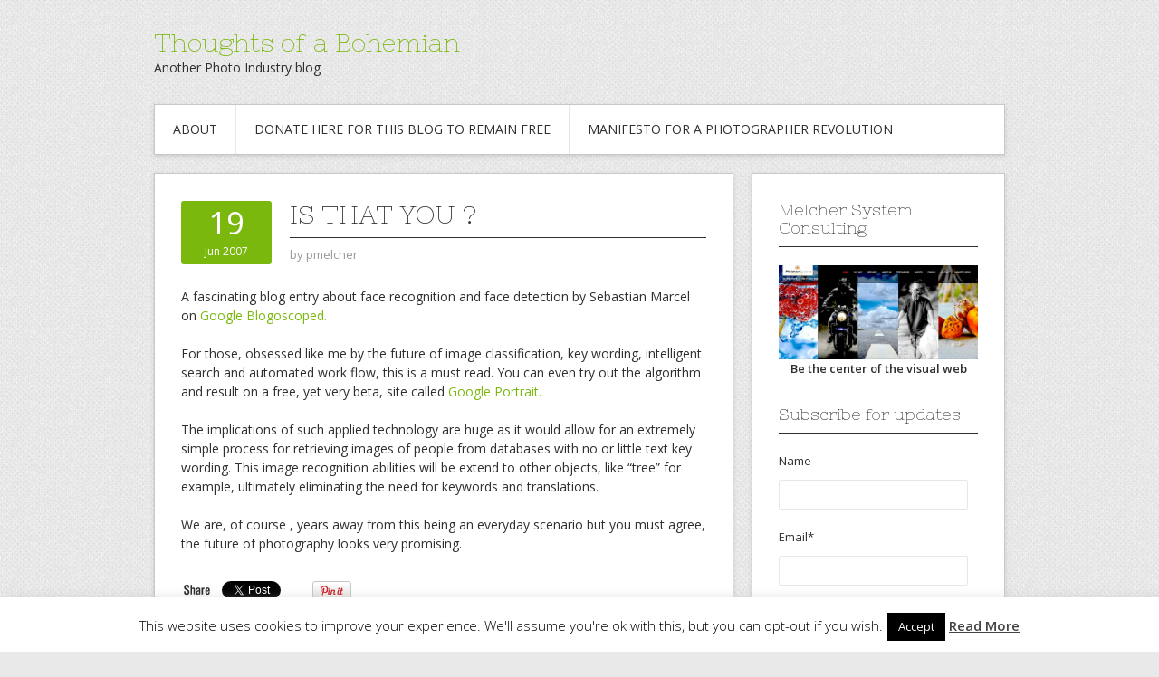

--- FILE ---
content_type: text/html; charset=UTF-8
request_url: https://blog.melchersystem.com/is-that-you/
body_size: 20047
content:
<!DOCTYPE html>
<html lang="en-US">
<head>
<meta charset="UTF-8">
<meta name="viewport" content="width=device-width, initial-scale=1">
<link rel="profile" href="http://gmpg.org/xfn/11">
<link rel="pingback" href="https://blog.melchersystem.com/xmlrpc.php">
<link rel="stylesheet" href="https://blog.melchersystem.com/wp-content/themes/contango/style.css" type="text/css" media="all" />

<script type="text/javascript">
/* <![CDATA[ */
(()=>{var e={};e.g=function(){if("object"==typeof globalThis)return globalThis;try{return this||new Function("return this")()}catch(e){if("object"==typeof window)return window}}(),function({ampUrl:n,isCustomizePreview:t,isAmpDevMode:r,noampQueryVarName:o,noampQueryVarValue:s,disabledStorageKey:i,mobileUserAgents:a,regexRegex:c}){if("undefined"==typeof sessionStorage)return;const d=new RegExp(c);if(!a.some((e=>{const n=e.match(d);return!(!n||!new RegExp(n[1],n[2]).test(navigator.userAgent))||navigator.userAgent.includes(e)})))return;e.g.addEventListener("DOMContentLoaded",(()=>{const e=document.getElementById("amp-mobile-version-switcher");if(!e)return;e.hidden=!1;const n=e.querySelector("a[href]");n&&n.addEventListener("click",(()=>{sessionStorage.removeItem(i)}))}));const g=r&&["paired-browsing-non-amp","paired-browsing-amp"].includes(window.name);if(sessionStorage.getItem(i)||t||g)return;const u=new URL(location.href),m=new URL(n);m.hash=u.hash,u.searchParams.has(o)&&s===u.searchParams.get(o)?sessionStorage.setItem(i,"1"):m.href!==u.href&&(window.stop(),location.replace(m.href))}({"ampUrl":"https:\/\/blog.melchersystem.com\/is-that-you\/?amp=1","noampQueryVarName":"noamp","noampQueryVarValue":"mobile","disabledStorageKey":"amp_mobile_redirect_disabled","mobileUserAgents":["Mobile","Android","Silk\/","Kindle","BlackBerry","Opera Mini","Opera Mobi"],"regexRegex":"^\\\/((?:.|\\n)+)\\\/([i]*)$","isCustomizePreview":false,"isAmpDevMode":false})})();
/* ]]> */
</script>
<meta name='robots' content='index, follow, max-image-preview:large, max-snippet:-1, max-video-preview:-1' />
<link rel="dns-prefetch" href="https://static.hupso.com/share/js/counters.js"><link rel="preconnect" href="https://static.hupso.com/share/js/counters.js"><link rel="preload" href="https://static.hupso.com/share/js/counters.js"><!-- Jetpack Site Verification Tags -->
<meta name="google-site-verification" content="zpd_VF9M53sW6C5XpzQALoYkNTyQeWw0PJsqCgbUHPg" />

	<!-- This site is optimized with the Yoast SEO plugin v26.8 - https://yoast.com/product/yoast-seo-wordpress/ -->
	<title>Is that you ? - Thoughts of a Bohemian</title>
	<link rel="canonical" href="http://blog.melchersystem.com/is-that-you/" />
	<meta property="og:locale" content="en_US" />
	<meta property="og:type" content="article" />
	<meta property="og:title" content="Is that you ? - Thoughts of a Bohemian" />
	<meta property="og:description" content="A fascinating blog entry about face recognition and face detection by Sebastian Marcel on Google Blogoscoped. For those, obsessed like me by the future of image classification, key wording, intelligent search and automated work flow, this is a must read. You can even try out the algorithm and result on a free, yet very beta, &hellip; Read More &rarr;" />
	<meta property="og:url" content="http://blog.melchersystem.com/is-that-you/" />
	<meta property="og:site_name" content="Thoughts of a Bohemian" />
	<meta property="article:published_time" content="2007-06-19T15:29:54+00:00" />
	<meta property="article:modified_time" content="2007-06-19T15:44:20+00:00" />
	<meta name="author" content="pmelcher" />
	<meta name="twitter:card" content="summary_large_image" />
	<meta name="twitter:creator" content="@melchp" />
	<meta name="twitter:site" content="@melchp" />
	<meta name="twitter:label1" content="Written by" />
	<meta name="twitter:data1" content="pmelcher" />
	<meta name="twitter:label2" content="Est. reading time" />
	<meta name="twitter:data2" content="1 minute" />
	<script type="application/ld+json" class="yoast-schema-graph">{"@context":"https://schema.org","@graph":[{"@type":"Article","@id":"http://blog.melchersystem.com/is-that-you/#article","isPartOf":{"@id":"http://blog.melchersystem.com/is-that-you/"},"author":{"name":"pmelcher","@id":"http://blog.melchersystem.com/#/schema/person/7dcab720f7f1f382d710cacdc016be1a"},"headline":"Is that you ?","datePublished":"2007-06-19T15:29:54+00:00","dateModified":"2007-06-19T15:44:20+00:00","mainEntityOfPage":{"@id":"http://blog.melchersystem.com/is-that-you/"},"wordCount":138,"publisher":{"@id":"http://blog.melchersystem.com/#/schema/person/7dcab720f7f1f382d710cacdc016be1a"},"articleSection":["filter","keyword"],"inLanguage":"en-US"},{"@type":"WebPage","@id":"http://blog.melchersystem.com/is-that-you/","url":"http://blog.melchersystem.com/is-that-you/","name":"Is that you ? - Thoughts of a Bohemian","isPartOf":{"@id":"http://blog.melchersystem.com/#website"},"datePublished":"2007-06-19T15:29:54+00:00","dateModified":"2007-06-19T15:44:20+00:00","breadcrumb":{"@id":"http://blog.melchersystem.com/is-that-you/#breadcrumb"},"inLanguage":"en-US","potentialAction":[{"@type":"ReadAction","target":["http://blog.melchersystem.com/is-that-you/"]}]},{"@type":"BreadcrumbList","@id":"http://blog.melchersystem.com/is-that-you/#breadcrumb","itemListElement":[{"@type":"ListItem","position":1,"name":"Home","item":"http://blog.melchersystem.com/"},{"@type":"ListItem","position":2,"name":"Is that you ?"}]},{"@type":"WebSite","@id":"http://blog.melchersystem.com/#website","url":"http://blog.melchersystem.com/","name":"Thoughts of a Bohemian","description":"Another Photo Industry blog","publisher":{"@id":"http://blog.melchersystem.com/#/schema/person/7dcab720f7f1f382d710cacdc016be1a"},"potentialAction":[{"@type":"SearchAction","target":{"@type":"EntryPoint","urlTemplate":"http://blog.melchersystem.com/?s={search_term_string}"},"query-input":{"@type":"PropertyValueSpecification","valueRequired":true,"valueName":"search_term_string"}}],"inLanguage":"en-US"},{"@type":["Person","Organization"],"@id":"http://blog.melchersystem.com/#/schema/person/7dcab720f7f1f382d710cacdc016be1a","name":"pmelcher","image":{"@type":"ImageObject","inLanguage":"en-US","@id":"http://blog.melchersystem.com/#/schema/person/image/","url":"https://i0.wp.com/blog.melchersystem.com/wp-content/uploads/2025/04/Social-Media-Kit-3-1.jpeg?fit=500%2C500&ssl=1","contentUrl":"https://i0.wp.com/blog.melchersystem.com/wp-content/uploads/2025/04/Social-Media-Kit-3-1.jpeg?fit=500%2C500&ssl=1","width":500,"height":500,"caption":"pmelcher"},"logo":{"@id":"http://blog.melchersystem.com/#/schema/person/image/"},"description":"Paul Melcher is a veteran of the visual media world, with over 15 years of experience at the crossroads of journalism, photojournalism, and emerging technology. A longtime advocate for ethical visual storytelling, he has written extensively on the evolution of imagery, authorship, and truth in the digital age. Today, he is an expert in visual authenticity and image integrity, building forward-looking solutions that address the growing challenges of synthetic media. Paul is the founder of MelcherSystem, where he advises companies, institutions, and creatives on trust in visual content.","sameAs":["http://www.melchersystem.com","https://www.linkedin.com/in/melcher/"]}]}</script>
	<!-- / Yoast SEO plugin. -->


<link rel='dns-prefetch' href='//secure.gravatar.com' />
<link rel='dns-prefetch' href='//stats.wp.com' />
<link rel='dns-prefetch' href='//fonts.googleapis.com' />
<link rel='dns-prefetch' href='//v0.wordpress.com' />
<link rel='dns-prefetch' href='//jetpack.wordpress.com' />
<link rel='dns-prefetch' href='//s0.wp.com' />
<link rel='dns-prefetch' href='//public-api.wordpress.com' />
<link rel='dns-prefetch' href='//0.gravatar.com' />
<link rel='dns-prefetch' href='//1.gravatar.com' />
<link rel='dns-prefetch' href='//2.gravatar.com' />
<link rel='dns-prefetch' href='//widgets.wp.com' />
<link rel='preconnect' href='//i0.wp.com' />
<link rel="alternate" type="application/rss+xml" title="Thoughts of a Bohemian &raquo; Feed" href="https://blog.melchersystem.com/feed/" />
<link rel="alternate" type="application/rss+xml" title="Thoughts of a Bohemian &raquo; Comments Feed" href="https://blog.melchersystem.com/comments/feed/" />
<link rel="alternate" title="oEmbed (JSON)" type="application/json+oembed" href="https://blog.melchersystem.com/wp-json/oembed/1.0/embed?url=https%3A%2F%2Fblog.melchersystem.com%2Fis-that-you%2F" />
<link rel="alternate" title="oEmbed (XML)" type="text/xml+oembed" href="https://blog.melchersystem.com/wp-json/oembed/1.0/embed?url=https%3A%2F%2Fblog.melchersystem.com%2Fis-that-you%2F&#038;format=xml" />
<style id='wp-img-auto-sizes-contain-inline-css' type='text/css'>
img:is([sizes=auto i],[sizes^="auto," i]){contain-intrinsic-size:3000px 1500px}
/*# sourceURL=wp-img-auto-sizes-contain-inline-css */
</style>
<link rel='stylesheet' id='jetpack_related-posts-css' href='https://blog.melchersystem.com/wp-content/plugins/jetpack/modules/related-posts/related-posts.css?ver=20240116' type='text/css' media='all' />
<style id='wp-block-library-inline-css' type='text/css'>
:root{--wp-block-synced-color:#7a00df;--wp-block-synced-color--rgb:122,0,223;--wp-bound-block-color:var(--wp-block-synced-color);--wp-editor-canvas-background:#ddd;--wp-admin-theme-color:#007cba;--wp-admin-theme-color--rgb:0,124,186;--wp-admin-theme-color-darker-10:#006ba1;--wp-admin-theme-color-darker-10--rgb:0,107,160.5;--wp-admin-theme-color-darker-20:#005a87;--wp-admin-theme-color-darker-20--rgb:0,90,135;--wp-admin-border-width-focus:2px}@media (min-resolution:192dpi){:root{--wp-admin-border-width-focus:1.5px}}.wp-element-button{cursor:pointer}:root .has-very-light-gray-background-color{background-color:#eee}:root .has-very-dark-gray-background-color{background-color:#313131}:root .has-very-light-gray-color{color:#eee}:root .has-very-dark-gray-color{color:#313131}:root .has-vivid-green-cyan-to-vivid-cyan-blue-gradient-background{background:linear-gradient(135deg,#00d084,#0693e3)}:root .has-purple-crush-gradient-background{background:linear-gradient(135deg,#34e2e4,#4721fb 50%,#ab1dfe)}:root .has-hazy-dawn-gradient-background{background:linear-gradient(135deg,#faaca8,#dad0ec)}:root .has-subdued-olive-gradient-background{background:linear-gradient(135deg,#fafae1,#67a671)}:root .has-atomic-cream-gradient-background{background:linear-gradient(135deg,#fdd79a,#004a59)}:root .has-nightshade-gradient-background{background:linear-gradient(135deg,#330968,#31cdcf)}:root .has-midnight-gradient-background{background:linear-gradient(135deg,#020381,#2874fc)}:root{--wp--preset--font-size--normal:16px;--wp--preset--font-size--huge:42px}.has-regular-font-size{font-size:1em}.has-larger-font-size{font-size:2.625em}.has-normal-font-size{font-size:var(--wp--preset--font-size--normal)}.has-huge-font-size{font-size:var(--wp--preset--font-size--huge)}.has-text-align-center{text-align:center}.has-text-align-left{text-align:left}.has-text-align-right{text-align:right}.has-fit-text{white-space:nowrap!important}#end-resizable-editor-section{display:none}.aligncenter{clear:both}.items-justified-left{justify-content:flex-start}.items-justified-center{justify-content:center}.items-justified-right{justify-content:flex-end}.items-justified-space-between{justify-content:space-between}.screen-reader-text{border:0;clip-path:inset(50%);height:1px;margin:-1px;overflow:hidden;padding:0;position:absolute;width:1px;word-wrap:normal!important}.screen-reader-text:focus{background-color:#ddd;clip-path:none;color:#444;display:block;font-size:1em;height:auto;left:5px;line-height:normal;padding:15px 23px 14px;text-decoration:none;top:5px;width:auto;z-index:100000}html :where(.has-border-color){border-style:solid}html :where([style*=border-top-color]){border-top-style:solid}html :where([style*=border-right-color]){border-right-style:solid}html :where([style*=border-bottom-color]){border-bottom-style:solid}html :where([style*=border-left-color]){border-left-style:solid}html :where([style*=border-width]){border-style:solid}html :where([style*=border-top-width]){border-top-style:solid}html :where([style*=border-right-width]){border-right-style:solid}html :where([style*=border-bottom-width]){border-bottom-style:solid}html :where([style*=border-left-width]){border-left-style:solid}html :where(img[class*=wp-image-]){height:auto;max-width:100%}:where(figure){margin:0 0 1em}html :where(.is-position-sticky){--wp-admin--admin-bar--position-offset:var(--wp-admin--admin-bar--height,0px)}@media screen and (max-width:600px){html :where(.is-position-sticky){--wp-admin--admin-bar--position-offset:0px}}

/*# sourceURL=wp-block-library-inline-css */
</style><style id='global-styles-inline-css' type='text/css'>
:root{--wp--preset--aspect-ratio--square: 1;--wp--preset--aspect-ratio--4-3: 4/3;--wp--preset--aspect-ratio--3-4: 3/4;--wp--preset--aspect-ratio--3-2: 3/2;--wp--preset--aspect-ratio--2-3: 2/3;--wp--preset--aspect-ratio--16-9: 16/9;--wp--preset--aspect-ratio--9-16: 9/16;--wp--preset--color--black: #000000;--wp--preset--color--cyan-bluish-gray: #abb8c3;--wp--preset--color--white: #ffffff;--wp--preset--color--pale-pink: #f78da7;--wp--preset--color--vivid-red: #cf2e2e;--wp--preset--color--luminous-vivid-orange: #ff6900;--wp--preset--color--luminous-vivid-amber: #fcb900;--wp--preset--color--light-green-cyan: #7bdcb5;--wp--preset--color--vivid-green-cyan: #00d084;--wp--preset--color--pale-cyan-blue: #8ed1fc;--wp--preset--color--vivid-cyan-blue: #0693e3;--wp--preset--color--vivid-purple: #9b51e0;--wp--preset--gradient--vivid-cyan-blue-to-vivid-purple: linear-gradient(135deg,rgb(6,147,227) 0%,rgb(155,81,224) 100%);--wp--preset--gradient--light-green-cyan-to-vivid-green-cyan: linear-gradient(135deg,rgb(122,220,180) 0%,rgb(0,208,130) 100%);--wp--preset--gradient--luminous-vivid-amber-to-luminous-vivid-orange: linear-gradient(135deg,rgb(252,185,0) 0%,rgb(255,105,0) 100%);--wp--preset--gradient--luminous-vivid-orange-to-vivid-red: linear-gradient(135deg,rgb(255,105,0) 0%,rgb(207,46,46) 100%);--wp--preset--gradient--very-light-gray-to-cyan-bluish-gray: linear-gradient(135deg,rgb(238,238,238) 0%,rgb(169,184,195) 100%);--wp--preset--gradient--cool-to-warm-spectrum: linear-gradient(135deg,rgb(74,234,220) 0%,rgb(151,120,209) 20%,rgb(207,42,186) 40%,rgb(238,44,130) 60%,rgb(251,105,98) 80%,rgb(254,248,76) 100%);--wp--preset--gradient--blush-light-purple: linear-gradient(135deg,rgb(255,206,236) 0%,rgb(152,150,240) 100%);--wp--preset--gradient--blush-bordeaux: linear-gradient(135deg,rgb(254,205,165) 0%,rgb(254,45,45) 50%,rgb(107,0,62) 100%);--wp--preset--gradient--luminous-dusk: linear-gradient(135deg,rgb(255,203,112) 0%,rgb(199,81,192) 50%,rgb(65,88,208) 100%);--wp--preset--gradient--pale-ocean: linear-gradient(135deg,rgb(255,245,203) 0%,rgb(182,227,212) 50%,rgb(51,167,181) 100%);--wp--preset--gradient--electric-grass: linear-gradient(135deg,rgb(202,248,128) 0%,rgb(113,206,126) 100%);--wp--preset--gradient--midnight: linear-gradient(135deg,rgb(2,3,129) 0%,rgb(40,116,252) 100%);--wp--preset--font-size--small: 13px;--wp--preset--font-size--medium: 20px;--wp--preset--font-size--large: 36px;--wp--preset--font-size--x-large: 42px;--wp--preset--spacing--20: 0.44rem;--wp--preset--spacing--30: 0.67rem;--wp--preset--spacing--40: 1rem;--wp--preset--spacing--50: 1.5rem;--wp--preset--spacing--60: 2.25rem;--wp--preset--spacing--70: 3.38rem;--wp--preset--spacing--80: 5.06rem;--wp--preset--shadow--natural: 6px 6px 9px rgba(0, 0, 0, 0.2);--wp--preset--shadow--deep: 12px 12px 50px rgba(0, 0, 0, 0.4);--wp--preset--shadow--sharp: 6px 6px 0px rgba(0, 0, 0, 0.2);--wp--preset--shadow--outlined: 6px 6px 0px -3px rgb(255, 255, 255), 6px 6px rgb(0, 0, 0);--wp--preset--shadow--crisp: 6px 6px 0px rgb(0, 0, 0);}:where(.is-layout-flex){gap: 0.5em;}:where(.is-layout-grid){gap: 0.5em;}body .is-layout-flex{display: flex;}.is-layout-flex{flex-wrap: wrap;align-items: center;}.is-layout-flex > :is(*, div){margin: 0;}body .is-layout-grid{display: grid;}.is-layout-grid > :is(*, div){margin: 0;}:where(.wp-block-columns.is-layout-flex){gap: 2em;}:where(.wp-block-columns.is-layout-grid){gap: 2em;}:where(.wp-block-post-template.is-layout-flex){gap: 1.25em;}:where(.wp-block-post-template.is-layout-grid){gap: 1.25em;}.has-black-color{color: var(--wp--preset--color--black) !important;}.has-cyan-bluish-gray-color{color: var(--wp--preset--color--cyan-bluish-gray) !important;}.has-white-color{color: var(--wp--preset--color--white) !important;}.has-pale-pink-color{color: var(--wp--preset--color--pale-pink) !important;}.has-vivid-red-color{color: var(--wp--preset--color--vivid-red) !important;}.has-luminous-vivid-orange-color{color: var(--wp--preset--color--luminous-vivid-orange) !important;}.has-luminous-vivid-amber-color{color: var(--wp--preset--color--luminous-vivid-amber) !important;}.has-light-green-cyan-color{color: var(--wp--preset--color--light-green-cyan) !important;}.has-vivid-green-cyan-color{color: var(--wp--preset--color--vivid-green-cyan) !important;}.has-pale-cyan-blue-color{color: var(--wp--preset--color--pale-cyan-blue) !important;}.has-vivid-cyan-blue-color{color: var(--wp--preset--color--vivid-cyan-blue) !important;}.has-vivid-purple-color{color: var(--wp--preset--color--vivid-purple) !important;}.has-black-background-color{background-color: var(--wp--preset--color--black) !important;}.has-cyan-bluish-gray-background-color{background-color: var(--wp--preset--color--cyan-bluish-gray) !important;}.has-white-background-color{background-color: var(--wp--preset--color--white) !important;}.has-pale-pink-background-color{background-color: var(--wp--preset--color--pale-pink) !important;}.has-vivid-red-background-color{background-color: var(--wp--preset--color--vivid-red) !important;}.has-luminous-vivid-orange-background-color{background-color: var(--wp--preset--color--luminous-vivid-orange) !important;}.has-luminous-vivid-amber-background-color{background-color: var(--wp--preset--color--luminous-vivid-amber) !important;}.has-light-green-cyan-background-color{background-color: var(--wp--preset--color--light-green-cyan) !important;}.has-vivid-green-cyan-background-color{background-color: var(--wp--preset--color--vivid-green-cyan) !important;}.has-pale-cyan-blue-background-color{background-color: var(--wp--preset--color--pale-cyan-blue) !important;}.has-vivid-cyan-blue-background-color{background-color: var(--wp--preset--color--vivid-cyan-blue) !important;}.has-vivid-purple-background-color{background-color: var(--wp--preset--color--vivid-purple) !important;}.has-black-border-color{border-color: var(--wp--preset--color--black) !important;}.has-cyan-bluish-gray-border-color{border-color: var(--wp--preset--color--cyan-bluish-gray) !important;}.has-white-border-color{border-color: var(--wp--preset--color--white) !important;}.has-pale-pink-border-color{border-color: var(--wp--preset--color--pale-pink) !important;}.has-vivid-red-border-color{border-color: var(--wp--preset--color--vivid-red) !important;}.has-luminous-vivid-orange-border-color{border-color: var(--wp--preset--color--luminous-vivid-orange) !important;}.has-luminous-vivid-amber-border-color{border-color: var(--wp--preset--color--luminous-vivid-amber) !important;}.has-light-green-cyan-border-color{border-color: var(--wp--preset--color--light-green-cyan) !important;}.has-vivid-green-cyan-border-color{border-color: var(--wp--preset--color--vivid-green-cyan) !important;}.has-pale-cyan-blue-border-color{border-color: var(--wp--preset--color--pale-cyan-blue) !important;}.has-vivid-cyan-blue-border-color{border-color: var(--wp--preset--color--vivid-cyan-blue) !important;}.has-vivid-purple-border-color{border-color: var(--wp--preset--color--vivid-purple) !important;}.has-vivid-cyan-blue-to-vivid-purple-gradient-background{background: var(--wp--preset--gradient--vivid-cyan-blue-to-vivid-purple) !important;}.has-light-green-cyan-to-vivid-green-cyan-gradient-background{background: var(--wp--preset--gradient--light-green-cyan-to-vivid-green-cyan) !important;}.has-luminous-vivid-amber-to-luminous-vivid-orange-gradient-background{background: var(--wp--preset--gradient--luminous-vivid-amber-to-luminous-vivid-orange) !important;}.has-luminous-vivid-orange-to-vivid-red-gradient-background{background: var(--wp--preset--gradient--luminous-vivid-orange-to-vivid-red) !important;}.has-very-light-gray-to-cyan-bluish-gray-gradient-background{background: var(--wp--preset--gradient--very-light-gray-to-cyan-bluish-gray) !important;}.has-cool-to-warm-spectrum-gradient-background{background: var(--wp--preset--gradient--cool-to-warm-spectrum) !important;}.has-blush-light-purple-gradient-background{background: var(--wp--preset--gradient--blush-light-purple) !important;}.has-blush-bordeaux-gradient-background{background: var(--wp--preset--gradient--blush-bordeaux) !important;}.has-luminous-dusk-gradient-background{background: var(--wp--preset--gradient--luminous-dusk) !important;}.has-pale-ocean-gradient-background{background: var(--wp--preset--gradient--pale-ocean) !important;}.has-electric-grass-gradient-background{background: var(--wp--preset--gradient--electric-grass) !important;}.has-midnight-gradient-background{background: var(--wp--preset--gradient--midnight) !important;}.has-small-font-size{font-size: var(--wp--preset--font-size--small) !important;}.has-medium-font-size{font-size: var(--wp--preset--font-size--medium) !important;}.has-large-font-size{font-size: var(--wp--preset--font-size--large) !important;}.has-x-large-font-size{font-size: var(--wp--preset--font-size--x-large) !important;}
/*# sourceURL=global-styles-inline-css */
</style>

<style id='classic-theme-styles-inline-css' type='text/css'>
/*! This file is auto-generated */
.wp-block-button__link{color:#fff;background-color:#32373c;border-radius:9999px;box-shadow:none;text-decoration:none;padding:calc(.667em + 2px) calc(1.333em + 2px);font-size:1.125em}.wp-block-file__button{background:#32373c;color:#fff;text-decoration:none}
/*# sourceURL=/wp-includes/css/classic-themes.min.css */
</style>
<link rel='stylesheet' id='contact-form-7-css' href='https://blog.melchersystem.com/wp-content/plugins/contact-form-7/includes/css/styles.css?ver=6.1.4' type='text/css' media='all' />
<link rel='stylesheet' id='cookie-law-info-css' href='https://blog.melchersystem.com/wp-content/plugins/cookie-law-info/legacy/public/css/cookie-law-info-public.css?ver=3.3.9.1' type='text/css' media='all' />
<link rel='stylesheet' id='cookie-law-info-gdpr-css' href='https://blog.melchersystem.com/wp-content/plugins/cookie-law-info/legacy/public/css/cookie-law-info-gdpr.css?ver=3.3.9.1' type='text/css' media='all' />
<link rel='stylesheet' id='email-subscribers-css' href='https://blog.melchersystem.com/wp-content/plugins/email-subscribers/lite/public/css/email-subscribers-public.css?ver=5.9.14' type='text/css' media='all' />
<link rel='stylesheet' id='hupso_css-css' href='https://blog.melchersystem.com/wp-content/plugins/hupso-share-buttons-for-twitter-facebook-google/style.css?ver=6.9' type='text/css' media='all' />
<link rel='stylesheet' id='pta-sus-style-css' href='https://blog.melchersystem.com/wp-content/plugins/pta-volunteer-sign-up-sheets/classes/../assets/css/style.min.css?ver=6.9' type='text/css' media='all' />
<link rel='stylesheet' id='contango-css-960-css' href='https://blog.melchersystem.com/wp-content/themes/contango/lib/css/960.css?ver=6.9' type='text/css' media='all' />
<link crossorigin="anonymous" rel='stylesheet' id='contango-google-fonts-css' href='https://fonts.googleapis.com/css?family=Open+Sans%7CNixie+One&#038;ver=6.9' type='text/css' media='all' />
<link crossorigin="anonymous" rel='stylesheet' id='open-sans-css' href='https://fonts.googleapis.com/css?family=Open+Sans%3A300italic%2C400italic%2C600italic%2C300%2C400%2C600&#038;subset=latin%2Clatin-ext&#038;display=fallback&#038;ver=6.9' type='text/css' media='all' />
<link rel='stylesheet' id='jetpack_likes-css' href='https://blog.melchersystem.com/wp-content/plugins/jetpack/modules/likes/style.css?ver=15.4' type='text/css' media='all' />
<link rel='stylesheet' id='wpgdprc-front-css-css' href='https://blog.melchersystem.com/wp-content/plugins/wp-gdpr-compliance/Assets/css/front.css?ver=1706532323' type='text/css' media='all' />
<style id='wpgdprc-front-css-inline-css' type='text/css'>
:root{--wp-gdpr--bar--background-color: #000000;--wp-gdpr--bar--color: #ffffff;--wp-gdpr--button--background-color: #000000;--wp-gdpr--button--background-color--darken: #000000;--wp-gdpr--button--color: #ffffff;}
/*# sourceURL=wpgdprc-front-css-inline-css */
</style>
<link rel='stylesheet' id='sharedaddy-css' href='https://blog.melchersystem.com/wp-content/plugins/jetpack/modules/sharedaddy/sharing.css?ver=15.4' type='text/css' media='all' />
<link rel='stylesheet' id='social-logos-css' href='https://blog.melchersystem.com/wp-content/plugins/jetpack/_inc/social-logos/social-logos.min.css?ver=15.4' type='text/css' media='all' />
<script type="text/javascript" id="jetpack_related-posts-js-extra">
/* <![CDATA[ */
var related_posts_js_options = {"post_heading":"h4"};
//# sourceURL=jetpack_related-posts-js-extra
/* ]]> */
</script>
<script type="text/javascript" src="https://blog.melchersystem.com/wp-content/plugins/jetpack/_inc/build/related-posts/related-posts.min.js?ver=20240116" id="jetpack_related-posts-js"></script>
<script type="text/javascript" src="https://blog.melchersystem.com/wp-includes/js/jquery/jquery.min.js?ver=3.7.1" id="jquery-core-js"></script>
<script type="text/javascript" src="https://blog.melchersystem.com/wp-includes/js/jquery/jquery-migrate.min.js?ver=3.4.1" id="jquery-migrate-js"></script>
<script type="text/javascript" id="cookie-law-info-js-extra">
/* <![CDATA[ */
var Cli_Data = {"nn_cookie_ids":[],"cookielist":[],"non_necessary_cookies":[],"ccpaEnabled":"","ccpaRegionBased":"","ccpaBarEnabled":"","strictlyEnabled":["necessary","obligatoire"],"ccpaType":"gdpr","js_blocking":"","custom_integration":"","triggerDomRefresh":"","secure_cookies":""};
var cli_cookiebar_settings = {"animate_speed_hide":"500","animate_speed_show":"500","background":"#FFF","border":"#b1a6a6c2","border_on":"","button_1_button_colour":"#000","button_1_button_hover":"#000000","button_1_link_colour":"#fff","button_1_as_button":"1","button_1_new_win":"","button_2_button_colour":"#333","button_2_button_hover":"#292929","button_2_link_colour":"#444","button_2_as_button":"","button_2_hidebar":"","button_3_button_colour":"#000","button_3_button_hover":"#000000","button_3_link_colour":"#fff","button_3_as_button":"1","button_3_new_win":"","button_4_button_colour":"#000","button_4_button_hover":"#000000","button_4_link_colour":"#fff","button_4_as_button":"1","button_7_button_colour":"#61a229","button_7_button_hover":"#4e8221","button_7_link_colour":"#fff","button_7_as_button":"1","button_7_new_win":"","font_family":"inherit","header_fix":"","notify_animate_hide":"1","notify_animate_show":"","notify_div_id":"#cookie-law-info-bar","notify_position_horizontal":"right","notify_position_vertical":"bottom","scroll_close":"","scroll_close_reload":"","accept_close_reload":"","reject_close_reload":"","showagain_tab":"","showagain_background":"#fff","showagain_border":"#000","showagain_div_id":"#cookie-law-info-again","showagain_x_position":"100px","text":"#000","show_once_yn":"","show_once":"10000","logging_on":"","as_popup":"","popup_overlay":"1","bar_heading_text":"","cookie_bar_as":"banner","popup_showagain_position":"bottom-right","widget_position":"left"};
var log_object = {"ajax_url":"https://blog.melchersystem.com/wp-admin/admin-ajax.php"};
//# sourceURL=cookie-law-info-js-extra
/* ]]> */
</script>
<script type="text/javascript" src="https://blog.melchersystem.com/wp-content/plugins/cookie-law-info/legacy/public/js/cookie-law-info-public.js?ver=3.3.9.1" id="cookie-law-info-js"></script>
<script type="text/javascript" id="wpgdprc-front-js-js-extra">
/* <![CDATA[ */
var wpgdprcFront = {"ajaxUrl":"https://blog.melchersystem.com/wp-admin/admin-ajax.php","ajaxNonce":"9b554ee6c8","ajaxArg":"security","pluginPrefix":"wpgdprc","blogId":"1","isMultiSite":"","locale":"en_US","showSignUpModal":"","showFormModal":"","cookieName":"wpgdprc-consent","consentVersion":"","path":"/","prefix":"wpgdprc"};
//# sourceURL=wpgdprc-front-js-js-extra
/* ]]> */
</script>
<script type="text/javascript" src="https://blog.melchersystem.com/wp-content/plugins/wp-gdpr-compliance/Assets/js/front.min.js?ver=1706532323" id="wpgdprc-front-js-js"></script>
<link rel="https://api.w.org/" href="https://blog.melchersystem.com/wp-json/" /><link rel="alternate" title="JSON" type="application/json" href="https://blog.melchersystem.com/wp-json/wp/v2/posts/161" /><link rel="EditURI" type="application/rsd+xml" title="RSD" href="https://blog.melchersystem.com/xmlrpc.php?rsd" />
<meta name="generator" content="WordPress 6.9" />
<link rel='shortlink' href='https://wp.me/p4kvo2-2B' />
                    <!-- Tracking code generated with Global Site Tag Tracking plugin v1.0.2 -->
                    <script async src="https://www.googletagmanager.com/gtag/js?id=UA-366956-2"></script>
                    <script>
                      window.dataLayer = window.dataLayer || [];
                      function gtag(){dataLayer.push(arguments);}
                      gtag('js', new Date());

                      gtag('config', 'UA-366956-2');
                    </script>      
                    <!-- / Global Site Tag Tracking plugin --><script async src="//pagead2.googlesyndication.com/pagead/js/adsbygoogle.js"></script>
<script>
     (adsbygoogle = window.adsbygoogle || []).push({
          google_ad_client: "ca-pub-0400791278434021",
          enable_page_level_ads: true
     });
</script><link rel="alternate" type="text/html" media="only screen and (max-width: 640px)" href="https://blog.melchersystem.com/is-that-you/?amp=1">	<style>img#wpstats{display:none}</style>
		<style type="text/css" id="custom-background-css">
body.custom-background { background-image: url("https://blog.melchersystem.com/wp-content/themes/contango/images/bg-pattern.png"); background-position: left top; background-size: auto; background-repeat: repeat; background-attachment: fixed; }
</style>
	<link rel="amphtml" href="https://blog.melchersystem.com/is-that-you/?amp=1"><style>#amp-mobile-version-switcher{left:0;position:absolute;width:100%;z-index:100}#amp-mobile-version-switcher>a{background-color:#444;border:0;color:#eaeaea;display:block;font-family:-apple-system,BlinkMacSystemFont,Segoe UI,Roboto,Oxygen-Sans,Ubuntu,Cantarell,Helvetica Neue,sans-serif;font-size:16px;font-weight:600;padding:15px 0;text-align:center;-webkit-text-decoration:none;text-decoration:none}#amp-mobile-version-switcher>a:active,#amp-mobile-version-switcher>a:focus,#amp-mobile-version-switcher>a:hover{-webkit-text-decoration:underline;text-decoration:underline}</style><link rel="icon" href="https://i0.wp.com/blog.melchersystem.com/wp-content/uploads/2014/01/cropped-cropped-thoughts.jpeg?fit=32%2C32&#038;ssl=1" sizes="32x32" />
<link rel="icon" href="https://i0.wp.com/blog.melchersystem.com/wp-content/uploads/2014/01/cropped-cropped-thoughts.jpeg?fit=192%2C192&#038;ssl=1" sizes="192x192" />
<link rel="apple-touch-icon" href="https://i0.wp.com/blog.melchersystem.com/wp-content/uploads/2014/01/cropped-cropped-thoughts.jpeg?fit=180%2C180&#038;ssl=1" />
<meta name="msapplication-TileImage" content="https://i0.wp.com/blog.melchersystem.com/wp-content/uploads/2014/01/cropped-cropped-thoughts.jpeg?fit=270%2C270&#038;ssl=1" />
</head>

<body class="wp-singular post-template-default single single-post postid-161 single-format-standard custom-background wp-theme-contango">
<div id="page" class="wrapper hfeed site">

  <header id="masthead" class="site-header" role="banner">
    <div class="container_16 clearfix">
      <div class="grid_16">
        <div id="headimg">

    
  <div id="logo-text">
    <span class="site-name"><a href="https://blog.melchersystem.com/" title="Thoughts of a Bohemian" rel="home">Thoughts of a Bohemian</a></span>
    <span class="site-description">Another Photo Industry blog</span>
  </div><!-- end of #logo -->
  
  
</div>      </div>
    </div>
  </header><!-- #masthead -->


  <div class="container_16 clearfix">
    <nav id="site-navigation" class="grid_16 main-navigation" role="navigation">
      <div class="menu clearfix"><ul><li class="page_item page-item-2 page_item_has_children"><a href="https://blog.melchersystem.com/about/">About</a><ul class='children'><li class="page_item page-item-4304"><a href="https://blog.melchersystem.com/about/privacy-policy/">Privacy Policy</a></li></ul></li><li class="page_item page-item-396"><a href="https://blog.melchersystem.com/the-donation-page/">Donate Here for this blog to remain free</a></li><li class="page_item page-item-626"><a href="https://blog.melchersystem.com/manifesto-for-a-photographer-revolution/">Manifesto for a Photographer revolution</a></li></ul></div>    </nav><!-- #site-navigation -->
  </div>
<div id="content" class="site-content clearfix">

      
  <div class="container_16 clearfix">
    
    <div class="grid_11">
      
      <div id="primary" class="content-area">
        <main id="main" class="site-main" role="main">
  	  
      	  
                      
                            
                <article id="post-161" class="post-161 post type-post status-publish format-standard hentry category-filter category-keyword">
  
  <div class="entry-meta-group clearfix">
    <div class="grid_2 alpha">
      <time class="entry-date entry-time updated" datetime="2007-06-19T10:29:54-04:00"><a href="https://blog.melchersystem.com/is-that-you/" title="June 19, 2007 10:29 am" rel="bookmark"><span class="entry-date-day">19</span><span class="entry-date-month-year">Jun 2007</span></a></time>    </div>
    <div class="grid_8 omega">
      <h1 class="entry-title entry-title-single">Is that you ?</h1>
      <div class="entry-meta">    
		<span class="entry-author author vcard">by <a href="https://blog.melchersystem.com/author/admin/" title="by pmelcher" rel="author"><span class="entry-author-name fn">pmelcher</span></a></span>      </div><!-- .entry-meta -->
    </div>
  </div>
  
  <div class="entry-content clearfix">
  	<p>A fascinating blog entry about face recognition and face detection by Sebastian Marcel on <a title="Face Recognition" target="_blank" href="http://blog.outer-court.com/archive/2007-06-18-n53.html">Google Blogoscoped.</a></p>
<p>For those, obsessed like me by the future of image classification, key wording, intelligent search and automated work flow, this is a must read. You can even try out the algorithm and result on a free, yet very beta, site called <a title="Google Portrait" target="_blank" href="http://www.idiap.ch/googleportrait/">Google Portrait.</a></p>
<p>The implications of such applied technology are huge as it would allow for an extremely simple process for retrieving images of  people  from databases with no or little text key wording.  This image recognition abilities will be extend to other objects, like &#8220;tree&#8221; for example, ultimately eliminating the need for keywords and translations.</p>
<p>We are, of course , years away from this being an everyday scenario but you must agree, the future of photography looks very promising.</p>
<div style="padding-bottom:20px; padding-top:10px;" class="hupso-share-buttons"><!-- Hupso Share Buttons - https://www.hupso.com/share/ --><a class="hupso_counters" href="https://www.hupso.com/share/"><img data-recalc-dims="1" decoding="async" src="https://i0.wp.com/static.hupso.com/share/buttons/share-small.png?w=580&#038;ssl=1" style="border:0px; padding-top:2px; float:left;" alt="Share Button"/></a><script type="text/javascript">var hupso_services_c=new Array("twitter","facebook_like","facebook_send","google","pinterest","linkedin");var hupso_counters_lang = "en_US";var hupso_image_folder_url = "";var hupso_twitter_via="melchp";var hupso_url_c="";var hupso_title_c="Is%20that%20you%20%3F";</script><script type="text/javascript" src="https://static.hupso.com/share/js/counters.js"></script><!-- Hupso Share Buttons --></div><div class="sharedaddy sd-sharing-enabled"><div class="robots-nocontent sd-block sd-social sd-social-icon sd-sharing"><h3 class="sd-title">Share this:</h3><div class="sd-content"><ul><li class="share-twitter"><a rel="nofollow noopener noreferrer"
				data-shared="sharing-twitter-161"
				class="share-twitter sd-button share-icon no-text"
				href="https://blog.melchersystem.com/is-that-you/?share=twitter"
				target="_blank"
				aria-labelledby="sharing-twitter-161"
				>
				<span id="sharing-twitter-161" hidden>Click to share on X (Opens in new window)</span>
				<span>X</span>
			</a></li><li class="share-facebook"><a rel="nofollow noopener noreferrer"
				data-shared="sharing-facebook-161"
				class="share-facebook sd-button share-icon no-text"
				href="https://blog.melchersystem.com/is-that-you/?share=facebook"
				target="_blank"
				aria-labelledby="sharing-facebook-161"
				>
				<span id="sharing-facebook-161" hidden>Click to share on Facebook (Opens in new window)</span>
				<span>Facebook</span>
			</a></li><li class="share-end"></li></ul></div></div></div>
<div id='jp-relatedposts' class='jp-relatedposts' >
	<h3 class="jp-relatedposts-headline"><em>Related</em></h3>
</div>  </div> <!-- end .entry-content -->
  
    
  <div class="entry-meta-bottom">
  <span class="cat-links"><span class="entry-utility-prep entry-utility-prep-cat-links">Posted in:</span> <a href="https://blog.melchersystem.com/category/filter/" rel="category tag">filter</a>, <a href="https://blog.melchersystem.com/category/keyword/" rel="category tag">keyword</a></span>  </div><!-- .entry-meta -->

</article> <!-- end #post-161 .post_class -->

 

<div id="comments" class="grid_inside">
  
  
    <p class="nocomments">Comments are closed.</p>
  
  
</div><!-- #comments -->              
                          
                      
          <div id="loop-nav-singlular-post" class="clearfix">
  <h3 class="assistive-text">Post Navigation</h3>
  <div class="loop-nav-previous grid_5 alpha">
    <a href="https://blog.melchersystem.com/one-versus-millions/" rel="prev"><span class="meta-nav">&larr;</span> Previous Post</a>  </div>
  <div class="loop-nav-next grid_5 omega">
	<a href="https://blog.melchersystem.com/stormy-weather/" rel="next">Next Post <span class="meta-nav">&rarr;</span></a>  </div>
</div><!-- end #loop-nav-singular-post -->
      
        </main><!-- #main -->
      </div><!-- #primary -->
    
    </div> <!-- end .grid_11 -->
    
    <div id="secondary" class="grid_5 widget-area" role="complementary">
  <div id="sidebar">
  
	<aside id="custom_html-2" class="widget_text widget widget_custom_html widget-widget_custom_html clearfix"><div class="widget_text widget-wrap widget-inside"><h3 class="widget-title">Melcher System Consulting</h3><div class="textwidget custom-html-widget"><a href="http://melchersystem.com/"><img data-recalc-dims="1" height="240" width="510" src="https://i0.wp.com/blog.melchersystem.com/wp-content/uploads/2015/09/MelcherSystem1.jpg?resize=510%2C240&#038;ssl=1" alt="melcher system"/></a>
<center><strong> Be the center of the visual web</strong> </center></div></div></aside><aside id="email-subscribers-form-2" class="widget widget_email-subscribers-form widget-widget_email-subscribers-form clearfix"><div class="widget-wrap widget-inside"><h3 class="widget-title"> Subscribe for updates </h3><div class="emaillist" id="es_form_f1-n1"><form action="/is-that-you/#es_form_f1-n1" method="post" class="es_subscription_form es_shortcode_form  es_ajax_subscription_form" id="es_subscription_form_69703a063cc2b" data-source="ig-es" data-form-id="1"><div class="es-field-wrap"><label>Name<br /><input type="text" name="esfpx_name" class="ig_es_form_field_name" placeholder="" value="" /></label></div><div class="es-field-wrap ig-es-form-field"><label class="es-field-label">Email*<br /><input class="es_required_field es_txt_email ig_es_form_field_email ig-es-form-input" type="email" name="esfpx_email" value="" placeholder="" required="required" /></label></div><input type="hidden" name="esfpx_lists[]" value="6c156b61fbe1" /><input type="hidden" name="esfpx_form_id" value="1" /><input type="hidden" name="es" value="subscribe" />
			<input type="hidden" name="esfpx_es_form_identifier" value="f1-n1" />
			<input type="hidden" name="esfpx_es_email_page" value="161" />
			<input type="hidden" name="esfpx_es_email_page_url" value="https://blog.melchersystem.com/is-that-you/" />
			<input type="hidden" name="esfpx_status" value="Unconfirmed" />
			<input type="hidden" name="esfpx_es-subscribe" id="es-subscribe-69703a063cc2b" value="9ff31447c7" />
			<label style="position:absolute;top:-99999px;left:-99999px;z-index:-99;" aria-hidden="true"><span hidden>Please leave this field empty.</span><input type="email" name="esfpx_es_hp_email" class="es_required_field" tabindex="-1" autocomplete="-1" value="" /></label><input type="submit" name="submit" class="es_subscription_form_submit es_submit_button es_textbox_button" id="es_subscription_form_submit_69703a063cc2b" value="Submit" /><span class="es_spinner_image" id="spinner-image"><img src="https://blog.melchersystem.com/wp-content/plugins/email-subscribers/lite/public/images/spinner.gif" alt="Loading" /></span></form><span class="es_subscription_message " id="es_subscription_message_69703a063cc2b" role="alert" aria-live="assertive"></span></div></div></aside><aside id="search-2" class="widget widget_search widget-widget_search clearfix"><div class="widget-wrap widget-inside"><div class="search">
  <form method="get" class="searchform" action="https://blog.melchersystem.com/">
    <label for="s" class="assistive-text">Search for:</label>
    <input type="text" class="field" name="s" id="s" value="Search" onfocus="if(this.value==this.defaultValue)this.value='';" onblur="if(this.value=='')this.value=this.defaultValue;" />
    <input type="submit" class="submit" name="submit" id="searchsubmit" value="Search" />
  </form>
</div><!-- end .search --></div></aside><aside id="categories-4" class="widget widget_categories widget-widget_categories clearfix"><div class="widget-wrap widget-inside"><h3 class="widget-title">The drawers</h3><form action="https://blog.melchersystem.com" method="get"><label class="screen-reader-text" for="cat">The drawers</label><select  name='cat' id='cat' class='postform'>
	<option value='-1'>Select Category</option>
	<option class="level-0" value="97">360</option>
	<option class="level-0" value="89">500px</option>
	<option class="level-0" value="88">Adobe Stock</option>
	<option class="level-0" value="51">alexa</option>
	<option class="level-0" value="1203">Artificial Intelligence</option>
	<option class="level-0" value="70">Aurora</option>
	<option class="level-0" value="84">Bing</option>
	<option class="level-0" value="823">blockchain</option>
	<option class="level-0" value="56">Canada</option>
	<option class="level-0" value="91">capa</option>
	<option class="level-0" value="50">celebrity</option>
	<option class="level-0" value="13">CEPIC</option>
	<option class="level-0" value="58">Cnn</option>
	<option class="level-0" value="69">commercial stock</option>
	<option class="level-0" value="49">copyright</option>
	<option class="level-0" value="5">corbis</option>
	<option class="level-0" value="76">Corpocrates</option>
	<option class="level-0" value="68">Cosmos</option>
	<option class="level-0" value="1192">deepfake</option>
	<option class="level-0" value="52">digg</option>
	<option class="level-0" value="93">DMLA</option>
	<option class="level-0" value="71">E Reader</option>
	<option class="level-0" value="9">editorial</option>
	<option class="level-0" value="22">filter</option>
	<option class="level-0" value="11">finance</option>
	<option class="level-0" value="24">flickr</option>
	<option class="level-0" value="59">focus</option>
	<option class="level-0" value="8">france</option>
	<option class="level-0" value="592">free</option>
	<option class="level-0" value="1202">generative AI</option>
	<option class="level-0" value="4">getty</option>
	<option class="level-0" value="75">Good Enough</option>
	<option class="level-0" value="27">google</option>
	<option class="level-0" value="63">gumgum</option>
	<option class="level-0" value="36">HOLGA</option>
	<option class="level-0" value="53">idee</option>
	<option class="level-0" value="96">immersive</option>
	<option class="level-0" value="83">Instagram</option>
	<option class="level-0" value="37">IPTC</option>
	<option class="level-0" value="48">Jupiter</option>
	<option class="level-0" value="29">keyword</option>
	<option class="level-0" value="7">law</option>
	<option class="level-0" value="61">lens</option>
	<option class="level-0" value="21">lensbabies</option>
	<option class="level-0" value="47">license</option>
	<option class="level-0" value="92">Life</option>
	<option class="level-0" value="54">magazine</option>
	<option class="level-0" value="66">Magnum</option>
	<option class="level-0" value="87">marketing</option>
	<option class="level-0" value="44">mediastorm</option>
	<option class="level-0" value="2">Microstock</option>
	<option class="level-0" value="45">Midstock</option>
	<option class="level-0" value="80">mobile</option>
	<option class="level-0" value="17">msnbc.com</option>
	<option class="level-0" value="43">multimedia</option>
	<option class="level-0" value="6">news</option>
	<option class="level-0" value="35">newspaper</option>
	<option class="level-0" value="67">Newsweek</option>
	<option class="level-0" value="38">No sense</option>
	<option class="level-0" value="12">PACA</option>
	<option class="level-0" value="64">Pacific coast news</option>
	<option class="level-0" value="1215">photography</option>
	<option class="level-0" value="23">photojournalism</option>
	<option class="level-0" value="46">Photoplus</option>
	<option class="level-0" value="18">photoshop</option>
	<option class="level-0" value="82">PhotoTech</option>
	<option class="level-0" value="65">Piclens</option>
	<option class="level-0" value="30">pictogram</option>
	<option class="level-0" value="62">picturemaxx</option>
	<option class="level-0" value="55">Plus</option>
	<option class="level-0" value="25">prosumer</option>
	<option class="level-0" value="3">Royalty free</option>
	<option class="level-0" value="39">Search</option>
	<option class="level-0" value="86">shutterstock</option>
	<option class="level-0" value="33">SIPA</option>
	<option class="level-0" value="15">slideshow</option>
	<option class="level-0" value="81">Snapchat</option>
	<option class="level-0" value="73">Social Media</option>
	<option class="level-0" value="1204">Synthetic Media</option>
	<option class="level-0" value="60">technology</option>
	<option class="level-0" value="31">TIME</option>
	<option class="level-0" value="10">transaction</option>
	<option class="level-0" value="72">Tweet</option>
	<option class="level-0" value="90">Twenty20</option>
	<option class="level-0" value="1">Uncategorized</option>
	<option class="level-0" value="95">Visual China Group</option>
	<option class="level-0" value="74">Waste of time</option>
	<option class="level-0" value="26">web 2.0</option>
	<option class="level-0" value="16">wire service</option>
	<option class="level-0" value="28">yahoo</option>
	<option class="level-0" value="57">Zymmetrical</option>
</select>
</form><script type="text/javascript">
/* <![CDATA[ */

( ( dropdownId ) => {
	const dropdown = document.getElementById( dropdownId );
	function onSelectChange() {
		setTimeout( () => {
			if ( 'escape' === dropdown.dataset.lastkey ) {
				return;
			}
			if ( dropdown.value && parseInt( dropdown.value ) > 0 && dropdown instanceof HTMLSelectElement ) {
				dropdown.parentElement.submit();
			}
		}, 250 );
	}
	function onKeyUp( event ) {
		if ( 'Escape' === event.key ) {
			dropdown.dataset.lastkey = 'escape';
		} else {
			delete dropdown.dataset.lastkey;
		}
	}
	function onClick() {
		delete dropdown.dataset.lastkey;
	}
	dropdown.addEventListener( 'keyup', onKeyUp );
	dropdown.addEventListener( 'click', onClick );
	dropdown.addEventListener( 'change', onSelectChange );
})( "cat" );

//# sourceURL=WP_Widget_Categories%3A%3Awidget
/* ]]> */
</script>
</div></aside><aside id="archives-3" class="widget widget_archive widget-widget_archive clearfix"><div class="widget-wrap widget-inside"><h3 class="widget-title">Bohemian Memories</h3>		<label class="screen-reader-text" for="archives-dropdown-3">Bohemian Memories</label>
		<select id="archives-dropdown-3" name="archive-dropdown">
			
			<option value="">Select Month</option>
				<option value='https://blog.melchersystem.com/2025/12/'> December 2025 &nbsp;(4)</option>
	<option value='https://blog.melchersystem.com/2025/08/'> August 2025 &nbsp;(2)</option>
	<option value='https://blog.melchersystem.com/2025/06/'> June 2025 &nbsp;(1)</option>
	<option value='https://blog.melchersystem.com/2025/05/'> May 2025 &nbsp;(1)</option>
	<option value='https://blog.melchersystem.com/2025/04/'> April 2025 &nbsp;(3)</option>
	<option value='https://blog.melchersystem.com/2025/03/'> March 2025 &nbsp;(3)</option>
	<option value='https://blog.melchersystem.com/2024/09/'> September 2024 &nbsp;(1)</option>
	<option value='https://blog.melchersystem.com/2024/07/'> July 2024 &nbsp;(1)</option>
	<option value='https://blog.melchersystem.com/2024/05/'> May 2024 &nbsp;(1)</option>
	<option value='https://blog.melchersystem.com/2024/03/'> March 2024 &nbsp;(1)</option>
	<option value='https://blog.melchersystem.com/2024/02/'> February 2024 &nbsp;(1)</option>
	<option value='https://blog.melchersystem.com/2023/09/'> September 2023 &nbsp;(1)</option>
	<option value='https://blog.melchersystem.com/2023/06/'> June 2023 &nbsp;(1)</option>
	<option value='https://blog.melchersystem.com/2023/05/'> May 2023 &nbsp;(1)</option>
	<option value='https://blog.melchersystem.com/2022/10/'> October 2022 &nbsp;(1)</option>
	<option value='https://blog.melchersystem.com/2022/01/'> January 2022 &nbsp;(1)</option>
	<option value='https://blog.melchersystem.com/2021/09/'> September 2021 &nbsp;(1)</option>
	<option value='https://blog.melchersystem.com/2021/08/'> August 2021 &nbsp;(1)</option>
	<option value='https://blog.melchersystem.com/2021/06/'> June 2021 &nbsp;(1)</option>
	<option value='https://blog.melchersystem.com/2021/03/'> March 2021 &nbsp;(2)</option>
	<option value='https://blog.melchersystem.com/2021/01/'> January 2021 &nbsp;(1)</option>
	<option value='https://blog.melchersystem.com/2020/11/'> November 2020 &nbsp;(1)</option>
	<option value='https://blog.melchersystem.com/2020/10/'> October 2020 &nbsp;(1)</option>
	<option value='https://blog.melchersystem.com/2020/08/'> August 2020 &nbsp;(1)</option>
	<option value='https://blog.melchersystem.com/2020/07/'> July 2020 &nbsp;(1)</option>
	<option value='https://blog.melchersystem.com/2020/04/'> April 2020 &nbsp;(1)</option>
	<option value='https://blog.melchersystem.com/2020/01/'> January 2020 &nbsp;(1)</option>
	<option value='https://blog.melchersystem.com/2019/11/'> November 2019 &nbsp;(1)</option>
	<option value='https://blog.melchersystem.com/2019/08/'> August 2019 &nbsp;(1)</option>
	<option value='https://blog.melchersystem.com/2019/07/'> July 2019 &nbsp;(1)</option>
	<option value='https://blog.melchersystem.com/2019/06/'> June 2019 &nbsp;(1)</option>
	<option value='https://blog.melchersystem.com/2019/04/'> April 2019 &nbsp;(2)</option>
	<option value='https://blog.melchersystem.com/2019/02/'> February 2019 &nbsp;(1)</option>
	<option value='https://blog.melchersystem.com/2018/12/'> December 2018 &nbsp;(1)</option>
	<option value='https://blog.melchersystem.com/2018/10/'> October 2018 &nbsp;(1)</option>
	<option value='https://blog.melchersystem.com/2018/09/'> September 2018 &nbsp;(1)</option>
	<option value='https://blog.melchersystem.com/2018/05/'> May 2018 &nbsp;(1)</option>
	<option value='https://blog.melchersystem.com/2018/03/'> March 2018 &nbsp;(2)</option>
	<option value='https://blog.melchersystem.com/2018/02/'> February 2018 &nbsp;(2)</option>
	<option value='https://blog.melchersystem.com/2018/01/'> January 2018 &nbsp;(2)</option>
	<option value='https://blog.melchersystem.com/2017/10/'> October 2017 &nbsp;(1)</option>
	<option value='https://blog.melchersystem.com/2017/08/'> August 2017 &nbsp;(1)</option>
	<option value='https://blog.melchersystem.com/2017/07/'> July 2017 &nbsp;(1)</option>
	<option value='https://blog.melchersystem.com/2017/06/'> June 2017 &nbsp;(1)</option>
	<option value='https://blog.melchersystem.com/2017/04/'> April 2017 &nbsp;(2)</option>
	<option value='https://blog.melchersystem.com/2017/03/'> March 2017 &nbsp;(1)</option>
	<option value='https://blog.melchersystem.com/2017/02/'> February 2017 &nbsp;(2)</option>
	<option value='https://blog.melchersystem.com/2017/01/'> January 2017 &nbsp;(1)</option>
	<option value='https://blog.melchersystem.com/2016/12/'> December 2016 &nbsp;(2)</option>
	<option value='https://blog.melchersystem.com/2016/11/'> November 2016 &nbsp;(2)</option>
	<option value='https://blog.melchersystem.com/2016/10/'> October 2016 &nbsp;(1)</option>
	<option value='https://blog.melchersystem.com/2016/09/'> September 2016 &nbsp;(1)</option>
	<option value='https://blog.melchersystem.com/2016/08/'> August 2016 &nbsp;(3)</option>
	<option value='https://blog.melchersystem.com/2016/05/'> May 2016 &nbsp;(1)</option>
	<option value='https://blog.melchersystem.com/2016/04/'> April 2016 &nbsp;(1)</option>
	<option value='https://blog.melchersystem.com/2016/03/'> March 2016 &nbsp;(1)</option>
	<option value='https://blog.melchersystem.com/2016/02/'> February 2016 &nbsp;(2)</option>
	<option value='https://blog.melchersystem.com/2016/01/'> January 2016 &nbsp;(2)</option>
	<option value='https://blog.melchersystem.com/2015/12/'> December 2015 &nbsp;(1)</option>
	<option value='https://blog.melchersystem.com/2015/11/'> November 2015 &nbsp;(3)</option>
	<option value='https://blog.melchersystem.com/2015/09/'> September 2015 &nbsp;(3)</option>
	<option value='https://blog.melchersystem.com/2015/08/'> August 2015 &nbsp;(4)</option>
	<option value='https://blog.melchersystem.com/2015/07/'> July 2015 &nbsp;(8)</option>
	<option value='https://blog.melchersystem.com/2015/06/'> June 2015 &nbsp;(2)</option>
	<option value='https://blog.melchersystem.com/2015/04/'> April 2015 &nbsp;(2)</option>
	<option value='https://blog.melchersystem.com/2015/03/'> March 2015 &nbsp;(1)</option>
	<option value='https://blog.melchersystem.com/2015/02/'> February 2015 &nbsp;(4)</option>
	<option value='https://blog.melchersystem.com/2015/01/'> January 2015 &nbsp;(2)</option>
	<option value='https://blog.melchersystem.com/2014/12/'> December 2014 &nbsp;(3)</option>
	<option value='https://blog.melchersystem.com/2014/11/'> November 2014 &nbsp;(3)</option>
	<option value='https://blog.melchersystem.com/2014/10/'> October 2014 &nbsp;(2)</option>
	<option value='https://blog.melchersystem.com/2014/09/'> September 2014 &nbsp;(1)</option>
	<option value='https://blog.melchersystem.com/2014/08/'> August 2014 &nbsp;(3)</option>
	<option value='https://blog.melchersystem.com/2014/07/'> July 2014 &nbsp;(1)</option>
	<option value='https://blog.melchersystem.com/2014/06/'> June 2014 &nbsp;(3)</option>
	<option value='https://blog.melchersystem.com/2014/05/'> May 2014 &nbsp;(4)</option>
	<option value='https://blog.melchersystem.com/2014/04/'> April 2014 &nbsp;(2)</option>
	<option value='https://blog.melchersystem.com/2014/03/'> March 2014 &nbsp;(2)</option>
	<option value='https://blog.melchersystem.com/2014/02/'> February 2014 &nbsp;(3)</option>
	<option value='https://blog.melchersystem.com/2014/01/'> January 2014 &nbsp;(5)</option>
	<option value='https://blog.melchersystem.com/2013/12/'> December 2013 &nbsp;(1)</option>
	<option value='https://blog.melchersystem.com/2013/11/'> November 2013 &nbsp;(2)</option>
	<option value='https://blog.melchersystem.com/2013/10/'> October 2013 &nbsp;(3)</option>
	<option value='https://blog.melchersystem.com/2013/09/'> September 2013 &nbsp;(2)</option>
	<option value='https://blog.melchersystem.com/2013/08/'> August 2013 &nbsp;(4)</option>
	<option value='https://blog.melchersystem.com/2013/07/'> July 2013 &nbsp;(4)</option>
	<option value='https://blog.melchersystem.com/2013/06/'> June 2013 &nbsp;(3)</option>
	<option value='https://blog.melchersystem.com/2013/05/'> May 2013 &nbsp;(3)</option>
	<option value='https://blog.melchersystem.com/2013/04/'> April 2013 &nbsp;(2)</option>
	<option value='https://blog.melchersystem.com/2013/03/'> March 2013 &nbsp;(1)</option>
	<option value='https://blog.melchersystem.com/2013/02/'> February 2013 &nbsp;(2)</option>
	<option value='https://blog.melchersystem.com/2013/01/'> January 2013 &nbsp;(2)</option>
	<option value='https://blog.melchersystem.com/2012/12/'> December 2012 &nbsp;(1)</option>
	<option value='https://blog.melchersystem.com/2012/11/'> November 2012 &nbsp;(2)</option>
	<option value='https://blog.melchersystem.com/2012/10/'> October 2012 &nbsp;(2)</option>
	<option value='https://blog.melchersystem.com/2012/09/'> September 2012 &nbsp;(2)</option>
	<option value='https://blog.melchersystem.com/2012/08/'> August 2012 &nbsp;(2)</option>
	<option value='https://blog.melchersystem.com/2012/07/'> July 2012 &nbsp;(1)</option>
	<option value='https://blog.melchersystem.com/2012/05/'> May 2012 &nbsp;(3)</option>
	<option value='https://blog.melchersystem.com/2012/04/'> April 2012 &nbsp;(2)</option>
	<option value='https://blog.melchersystem.com/2012/03/'> March 2012 &nbsp;(4)</option>
	<option value='https://blog.melchersystem.com/2012/02/'> February 2012 &nbsp;(3)</option>
	<option value='https://blog.melchersystem.com/2012/01/'> January 2012 &nbsp;(1)</option>
	<option value='https://blog.melchersystem.com/2011/12/'> December 2011 &nbsp;(2)</option>
	<option value='https://blog.melchersystem.com/2011/11/'> November 2011 &nbsp;(2)</option>
	<option value='https://blog.melchersystem.com/2011/10/'> October 2011 &nbsp;(3)</option>
	<option value='https://blog.melchersystem.com/2011/09/'> September 2011 &nbsp;(4)</option>
	<option value='https://blog.melchersystem.com/2011/08/'> August 2011 &nbsp;(1)</option>
	<option value='https://blog.melchersystem.com/2011/07/'> July 2011 &nbsp;(5)</option>
	<option value='https://blog.melchersystem.com/2011/06/'> June 2011 &nbsp;(2)</option>
	<option value='https://blog.melchersystem.com/2011/05/'> May 2011 &nbsp;(3)</option>
	<option value='https://blog.melchersystem.com/2011/04/'> April 2011 &nbsp;(5)</option>
	<option value='https://blog.melchersystem.com/2011/03/'> March 2011 &nbsp;(3)</option>
	<option value='https://blog.melchersystem.com/2011/02/'> February 2011 &nbsp;(5)</option>
	<option value='https://blog.melchersystem.com/2011/01/'> January 2011 &nbsp;(4)</option>
	<option value='https://blog.melchersystem.com/2010/12/'> December 2010 &nbsp;(9)</option>
	<option value='https://blog.melchersystem.com/2010/11/'> November 2010 &nbsp;(4)</option>
	<option value='https://blog.melchersystem.com/2010/10/'> October 2010 &nbsp;(7)</option>
	<option value='https://blog.melchersystem.com/2010/09/'> September 2010 &nbsp;(5)</option>
	<option value='https://blog.melchersystem.com/2010/08/'> August 2010 &nbsp;(4)</option>
	<option value='https://blog.melchersystem.com/2010/07/'> July 2010 &nbsp;(10)</option>
	<option value='https://blog.melchersystem.com/2010/06/'> June 2010 &nbsp;(8)</option>
	<option value='https://blog.melchersystem.com/2010/05/'> May 2010 &nbsp;(7)</option>
	<option value='https://blog.melchersystem.com/2010/04/'> April 2010 &nbsp;(11)</option>
	<option value='https://blog.melchersystem.com/2010/03/'> March 2010 &nbsp;(7)</option>
	<option value='https://blog.melchersystem.com/2010/02/'> February 2010 &nbsp;(12)</option>
	<option value='https://blog.melchersystem.com/2010/01/'> January 2010 &nbsp;(10)</option>
	<option value='https://blog.melchersystem.com/2009/12/'> December 2009 &nbsp;(6)</option>
	<option value='https://blog.melchersystem.com/2009/11/'> November 2009 &nbsp;(10)</option>
	<option value='https://blog.melchersystem.com/2009/10/'> October 2009 &nbsp;(7)</option>
	<option value='https://blog.melchersystem.com/2009/09/'> September 2009 &nbsp;(7)</option>
	<option value='https://blog.melchersystem.com/2009/08/'> August 2009 &nbsp;(7)</option>
	<option value='https://blog.melchersystem.com/2009/07/'> July 2009 &nbsp;(10)</option>
	<option value='https://blog.melchersystem.com/2009/06/'> June 2009 &nbsp;(13)</option>
	<option value='https://blog.melchersystem.com/2009/05/'> May 2009 &nbsp;(13)</option>
	<option value='https://blog.melchersystem.com/2009/04/'> April 2009 &nbsp;(12)</option>
	<option value='https://blog.melchersystem.com/2009/03/'> March 2009 &nbsp;(15)</option>
	<option value='https://blog.melchersystem.com/2009/02/'> February 2009 &nbsp;(11)</option>
	<option value='https://blog.melchersystem.com/2009/01/'> January 2009 &nbsp;(10)</option>
	<option value='https://blog.melchersystem.com/2008/12/'> December 2008 &nbsp;(6)</option>
	<option value='https://blog.melchersystem.com/2008/11/'> November 2008 &nbsp;(2)</option>
	<option value='https://blog.melchersystem.com/2008/10/'> October 2008 &nbsp;(4)</option>
	<option value='https://blog.melchersystem.com/2008/09/'> September 2008 &nbsp;(5)</option>
	<option value='https://blog.melchersystem.com/2008/08/'> August 2008 &nbsp;(4)</option>
	<option value='https://blog.melchersystem.com/2008/07/'> July 2008 &nbsp;(11)</option>
	<option value='https://blog.melchersystem.com/2008/06/'> June 2008 &nbsp;(12)</option>
	<option value='https://blog.melchersystem.com/2008/05/'> May 2008 &nbsp;(8)</option>
	<option value='https://blog.melchersystem.com/2008/04/'> April 2008 &nbsp;(14)</option>
	<option value='https://blog.melchersystem.com/2008/03/'> March 2008 &nbsp;(12)</option>
	<option value='https://blog.melchersystem.com/2008/02/'> February 2008 &nbsp;(11)</option>
	<option value='https://blog.melchersystem.com/2008/01/'> January 2008 &nbsp;(7)</option>
	<option value='https://blog.melchersystem.com/2007/12/'> December 2007 &nbsp;(9)</option>
	<option value='https://blog.melchersystem.com/2007/11/'> November 2007 &nbsp;(5)</option>
	<option value='https://blog.melchersystem.com/2007/10/'> October 2007 &nbsp;(9)</option>
	<option value='https://blog.melchersystem.com/2007/09/'> September 2007 &nbsp;(8)</option>
	<option value='https://blog.melchersystem.com/2007/08/'> August 2007 &nbsp;(6)</option>
	<option value='https://blog.melchersystem.com/2007/07/'> July 2007 &nbsp;(7)</option>
	<option value='https://blog.melchersystem.com/2007/06/'> June 2007 &nbsp;(5)</option>
	<option value='https://blog.melchersystem.com/2007/05/'> May 2007 &nbsp;(11)</option>
	<option value='https://blog.melchersystem.com/2007/04/'> April 2007 &nbsp;(9)</option>
	<option value='https://blog.melchersystem.com/2007/03/'> March 2007 &nbsp;(11)</option>
	<option value='https://blog.melchersystem.com/2007/02/'> February 2007 &nbsp;(14)</option>
	<option value='https://blog.melchersystem.com/2007/01/'> January 2007 &nbsp;(11)</option>
	<option value='https://blog.melchersystem.com/2006/12/'> December 2006 &nbsp;(8)</option>

		</select>

			<script type="text/javascript">
/* <![CDATA[ */

( ( dropdownId ) => {
	const dropdown = document.getElementById( dropdownId );
	function onSelectChange() {
		setTimeout( () => {
			if ( 'escape' === dropdown.dataset.lastkey ) {
				return;
			}
			if ( dropdown.value ) {
				document.location.href = dropdown.value;
			}
		}, 250 );
	}
	function onKeyUp( event ) {
		if ( 'Escape' === event.key ) {
			dropdown.dataset.lastkey = 'escape';
		} else {
			delete dropdown.dataset.lastkey;
		}
	}
	function onClick() {
		delete dropdown.dataset.lastkey;
	}
	dropdown.addEventListener( 'keyup', onKeyUp );
	dropdown.addEventListener( 'click', onClick );
	dropdown.addEventListener( 'change', onSelectChange );
})( "archives-dropdown-3" );

//# sourceURL=WP_Widget_Archives%3A%3Awidget
/* ]]> */
</script>
</div></aside><aside id="meta-3" class="widget widget_meta widget-widget_meta clearfix"><div class="widget-wrap widget-inside"><h3 class="widget-title">Meta</h3>
		<ul>
						<li><a rel="nofollow" href="https://blog.melchersystem.com/wp-login.php">Log in</a></li>
			<li><a href="https://blog.melchersystem.com/feed/">Entries feed</a></li>
			<li><a href="https://blog.melchersystem.com/comments/feed/">Comments feed</a></li>

			<li><a href="https://wordpress.org/">WordPress.org</a></li>
		</ul>

		</div></aside>  
  </div> <!-- end #sidebar -->
</div>  <!-- end .grid_5 -->
  </div> <!-- end .container_16 -->

</div><!-- #content -->
  
  <div class="container_16 containter_footer">
    <footer id="colophon" class="grid_16 site-footer" role="contentinfo">
      <div class="copyright clearfix">
  <div class="copyright_inside">
    &copy; Copyright 2015 - <a href="https://blog.melchersystem.com/">Thoughts of a Bohemian</a>  </div>
</div>
<div class="credit clearfix">
  <div class="credit_inside">
    <a href="http://designorbital.com/contango/" title="Contango Theme">Contango Theme</a> &sdot; Powered by <a href="http://wordpress.org/" title="WordPress">WordPress</a>
  </div>
</div>
    </footer>
  </div>

</div> <!-- end .wrapper -->

<script type="speculationrules">
{"prefetch":[{"source":"document","where":{"and":[{"href_matches":"/*"},{"not":{"href_matches":["/wp-*.php","/wp-admin/*","/wp-content/uploads/*","/wp-content/*","/wp-content/plugins/*","/wp-content/themes/contango/*","/*\\?(.+)"]}},{"not":{"selector_matches":"a[rel~=\"nofollow\"]"}},{"not":{"selector_matches":".no-prefetch, .no-prefetch a"}}]},"eagerness":"conservative"}]}
</script>
<!--googleoff: all--><div id="cookie-law-info-bar" data-nosnippet="true"><span>This website uses cookies to improve your experience. We'll assume you're ok with this, but you can opt-out if you wish.<a role='button' data-cli_action="accept" id="cookie_action_close_header" class="medium cli-plugin-button cli-plugin-main-button cookie_action_close_header cli_action_button wt-cli-accept-btn">Accept</a> <a href="https://blog.melchersystem.com" id="CONSTANT_OPEN_URL" target="_blank" class="cli-plugin-main-link">Read More</a></span></div><div id="cookie-law-info-again" data-nosnippet="true"><span id="cookie_hdr_showagain">Privacy &amp; Cookies Policy</span></div><div class="cli-modal" data-nosnippet="true" id="cliSettingsPopup" tabindex="-1" role="dialog" aria-labelledby="cliSettingsPopup" aria-hidden="true">
  <div class="cli-modal-dialog" role="document">
	<div class="cli-modal-content cli-bar-popup">
		  <button type="button" class="cli-modal-close" id="cliModalClose">
			<svg class="" viewBox="0 0 24 24"><path d="M19 6.41l-1.41-1.41-5.59 5.59-5.59-5.59-1.41 1.41 5.59 5.59-5.59 5.59 1.41 1.41 5.59-5.59 5.59 5.59 1.41-1.41-5.59-5.59z"></path><path d="M0 0h24v24h-24z" fill="none"></path></svg>
			<span class="wt-cli-sr-only">Close</span>
		  </button>
		  <div class="cli-modal-body">
			<div class="cli-container-fluid cli-tab-container">
	<div class="cli-row">
		<div class="cli-col-12 cli-align-items-stretch cli-px-0">
			<div class="cli-privacy-overview">
				<h4>Privacy Overview</h4>				<div class="cli-privacy-content">
					<div class="cli-privacy-content-text">This website uses cookies to improve your experience while you navigate through the website. Out of these, the cookies that are categorized as necessary are stored on your browser as they are essential for the working of basic functionalities of the website. We also use third-party cookies that help us analyze and understand how you use this website. These cookies will be stored in your browser only with your consent. You also have the option to opt-out of these cookies. But opting out of some of these cookies may affect your browsing experience.</div>
				</div>
				<a class="cli-privacy-readmore" aria-label="Show more" role="button" data-readmore-text="Show more" data-readless-text="Show less"></a>			</div>
		</div>
		<div class="cli-col-12 cli-align-items-stretch cli-px-0 cli-tab-section-container">
												<div class="cli-tab-section">
						<div class="cli-tab-header">
							<a role="button" tabindex="0" class="cli-nav-link cli-settings-mobile" data-target="necessary" data-toggle="cli-toggle-tab">
								Necessary							</a>
															<div class="wt-cli-necessary-checkbox">
									<input type="checkbox" class="cli-user-preference-checkbox"  id="wt-cli-checkbox-necessary" data-id="checkbox-necessary" checked="checked"  />
									<label class="form-check-label" for="wt-cli-checkbox-necessary">Necessary</label>
								</div>
								<span class="cli-necessary-caption">Always Enabled</span>
													</div>
						<div class="cli-tab-content">
							<div class="cli-tab-pane cli-fade" data-id="necessary">
								<div class="wt-cli-cookie-description">
									Necessary cookies are absolutely essential for the website to function properly. This category only includes cookies that ensures basic functionalities and security features of the website. These cookies do not store any personal information.								</div>
							</div>
						</div>
					</div>
																	<div class="cli-tab-section">
						<div class="cli-tab-header">
							<a role="button" tabindex="0" class="cli-nav-link cli-settings-mobile" data-target="non-necessary" data-toggle="cli-toggle-tab">
								Non-necessary							</a>
															<div class="cli-switch">
									<input type="checkbox" id="wt-cli-checkbox-non-necessary" class="cli-user-preference-checkbox"  data-id="checkbox-non-necessary" checked='checked' />
									<label for="wt-cli-checkbox-non-necessary" class="cli-slider" data-cli-enable="Enabled" data-cli-disable="Disabled"><span class="wt-cli-sr-only">Non-necessary</span></label>
								</div>
													</div>
						<div class="cli-tab-content">
							<div class="cli-tab-pane cli-fade" data-id="non-necessary">
								<div class="wt-cli-cookie-description">
									Any cookies that may not be particularly necessary for the website to function and is used specifically to collect user personal data via analytics, ads, other embedded contents are termed as non-necessary cookies. It is mandatory to procure user consent prior to running these cookies on your website.								</div>
							</div>
						</div>
					</div>
										</div>
	</div>
</div>
		  </div>
		  <div class="cli-modal-footer">
			<div class="wt-cli-element cli-container-fluid cli-tab-container">
				<div class="cli-row">
					<div class="cli-col-12 cli-align-items-stretch cli-px-0">
						<div class="cli-tab-footer wt-cli-privacy-overview-actions">
						
															<a id="wt-cli-privacy-save-btn" role="button" tabindex="0" data-cli-action="accept" class="wt-cli-privacy-btn cli_setting_save_button wt-cli-privacy-accept-btn cli-btn">SAVE &amp; ACCEPT</a>
													</div>
						
					</div>
				</div>
			</div>
		</div>
	</div>
  </div>
</div>
<div class="cli-modal-backdrop cli-fade cli-settings-overlay"></div>
<div class="cli-modal-backdrop cli-fade cli-popupbar-overlay"></div>
<!--googleon: all-->		<div id="amp-mobile-version-switcher" hidden>
			<a rel="" href="https://blog.melchersystem.com/is-that-you/?amp=1">
				Go to mobile version			</a>
		</div>

				
	<script type="text/javascript">
		window.WPCOM_sharing_counts = {"https://blog.melchersystem.com/is-that-you/":161};
	</script>
				<script type="text/javascript" src="https://blog.melchersystem.com/wp-includes/js/dist/hooks.min.js?ver=dd5603f07f9220ed27f1" id="wp-hooks-js"></script>
<script type="text/javascript" src="https://blog.melchersystem.com/wp-includes/js/dist/i18n.min.js?ver=c26c3dc7bed366793375" id="wp-i18n-js"></script>
<script type="text/javascript" id="wp-i18n-js-after">
/* <![CDATA[ */
wp.i18n.setLocaleData( { 'text direction\u0004ltr': [ 'ltr' ] } );
//# sourceURL=wp-i18n-js-after
/* ]]> */
</script>
<script type="text/javascript" src="https://blog.melchersystem.com/wp-content/plugins/contact-form-7/includes/swv/js/index.js?ver=6.1.4" id="swv-js"></script>
<script type="text/javascript" id="contact-form-7-js-before">
/* <![CDATA[ */
var wpcf7 = {
    "api": {
        "root": "https:\/\/blog.melchersystem.com\/wp-json\/",
        "namespace": "contact-form-7\/v1"
    }
};
//# sourceURL=contact-form-7-js-before
/* ]]> */
</script>
<script type="text/javascript" src="https://blog.melchersystem.com/wp-content/plugins/contact-form-7/includes/js/index.js?ver=6.1.4" id="contact-form-7-js"></script>
<script type="text/javascript" id="email-subscribers-js-extra">
/* <![CDATA[ */
var es_data = {"messages":{"es_empty_email_notice":"Please enter email address","es_rate_limit_notice":"You need to wait for some time before subscribing again","es_single_optin_success_message":"Successfully Subscribed.","es_email_exists_notice":"Email Address already exists!","es_unexpected_error_notice":"Oops.. Unexpected error occurred.","es_invalid_email_notice":"Invalid email address","es_try_later_notice":"Please try after some time"},"es_ajax_url":"https://blog.melchersystem.com/wp-admin/admin-ajax.php"};
//# sourceURL=email-subscribers-js-extra
/* ]]> */
</script>
<script type="text/javascript" src="https://blog.melchersystem.com/wp-content/plugins/email-subscribers/lite/public/js/email-subscribers-public.js?ver=5.9.14" id="email-subscribers-js"></script>
<script type="text/javascript" id="pta-sus-url-cleanup-js-after">
/* <![CDATA[ */

	        if(document.querySelector('.pta-sus-messages[data-clear-url]')) {
	            window.history.replaceState({}, '', window.location.pathname);
	        }
	        
	        document.addEventListener('DOMContentLoaded', function() {
			    var clearLinks = document.querySelectorAll('.clear-signup-link');
			    clearLinks.forEach(function(link) {
			        link.addEventListener('click', function(e) {
			            e.preventDefault();
			            if(confirm('Are you sure you want to clear this signup?')) {
			                window.location.href = this.href;
			            }
			        });
			    });
			});
	    
//# sourceURL=pta-sus-url-cleanup-js-after
/* ]]> */
</script>
<script type="text/javascript" src="https://blog.melchersystem.com/wp-content/themes/contango/lib/js/superfish/superfish-combine.min.js?ver=1.5.9" id="contango-js-superfish-js"></script>
<script type="text/javascript" src="https://blog.melchersystem.com/wp-content/themes/contango/lib/js/common.js?ver=1.0" id="contango-js-common-js"></script>
<script type="text/javascript" src="https://blog.melchersystem.com/wp-content/plugins/jetpack/modules/likes/queuehandler.js?ver=15.4" id="jetpack_likes_queuehandler-js"></script>
<script type="text/javascript" id="jetpack-stats-js-before">
/* <![CDATA[ */
_stq = window._stq || [];
_stq.push([ "view", {"v":"ext","blog":"63992558","post":"161","tz":"-5","srv":"blog.melchersystem.com","j":"1:15.4"} ]);
_stq.push([ "clickTrackerInit", "63992558", "161" ]);
//# sourceURL=jetpack-stats-js-before
/* ]]> */
</script>
<script type="text/javascript" src="https://stats.wp.com/e-202604.js" id="jetpack-stats-js" defer="defer" data-wp-strategy="defer"></script>
<script type="text/javascript" id="sharing-js-js-extra">
/* <![CDATA[ */
var sharing_js_options = {"lang":"en","counts":"1","is_stats_active":"1"};
//# sourceURL=sharing-js-js-extra
/* ]]> */
</script>
<script type="text/javascript" src="https://blog.melchersystem.com/wp-content/plugins/jetpack/_inc/build/sharedaddy/sharing.min.js?ver=15.4" id="sharing-js-js"></script>
<script type="text/javascript" id="sharing-js-js-after">
/* <![CDATA[ */
var windowOpen;
			( function () {
				function matches( el, sel ) {
					return !! (
						el.matches && el.matches( sel ) ||
						el.msMatchesSelector && el.msMatchesSelector( sel )
					);
				}

				document.body.addEventListener( 'click', function ( event ) {
					if ( ! event.target ) {
						return;
					}

					var el;
					if ( matches( event.target, 'a.share-twitter' ) ) {
						el = event.target;
					} else if ( event.target.parentNode && matches( event.target.parentNode, 'a.share-twitter' ) ) {
						el = event.target.parentNode;
					}

					if ( el ) {
						event.preventDefault();

						// If there's another sharing window open, close it.
						if ( typeof windowOpen !== 'undefined' ) {
							windowOpen.close();
						}
						windowOpen = window.open( el.getAttribute( 'href' ), 'wpcomtwitter', 'menubar=1,resizable=1,width=600,height=350' );
						return false;
					}
				} );
			} )();
var windowOpen;
			( function () {
				function matches( el, sel ) {
					return !! (
						el.matches && el.matches( sel ) ||
						el.msMatchesSelector && el.msMatchesSelector( sel )
					);
				}

				document.body.addEventListener( 'click', function ( event ) {
					if ( ! event.target ) {
						return;
					}

					var el;
					if ( matches( event.target, 'a.share-facebook' ) ) {
						el = event.target;
					} else if ( event.target.parentNode && matches( event.target.parentNode, 'a.share-facebook' ) ) {
						el = event.target.parentNode;
					}

					if ( el ) {
						event.preventDefault();

						// If there's another sharing window open, close it.
						if ( typeof windowOpen !== 'undefined' ) {
							windowOpen.close();
						}
						windowOpen = window.open( el.getAttribute( 'href' ), 'wpcomfacebook', 'menubar=1,resizable=1,width=600,height=400' );
						return false;
					}
				} );
			} )();
//# sourceURL=sharing-js-js-after
/* ]]> */
</script>
</body>
</html>

--- FILE ---
content_type: text/html; charset=utf-8
request_url: https://www.google.com/recaptcha/api2/aframe
body_size: 267
content:
<!DOCTYPE HTML><html><head><meta http-equiv="content-type" content="text/html; charset=UTF-8"></head><body><script nonce="lYmDpDKK6L9hCkM7XViI0g">/** Anti-fraud and anti-abuse applications only. See google.com/recaptcha */ try{var clients={'sodar':'https://pagead2.googlesyndication.com/pagead/sodar?'};window.addEventListener("message",function(a){try{if(a.source===window.parent){var b=JSON.parse(a.data);var c=clients[b['id']];if(c){var d=document.createElement('img');d.src=c+b['params']+'&rc='+(localStorage.getItem("rc::a")?sessionStorage.getItem("rc::b"):"");window.document.body.appendChild(d);sessionStorage.setItem("rc::e",parseInt(sessionStorage.getItem("rc::e")||0)+1);localStorage.setItem("rc::h",'1768962569778');}}}catch(b){}});window.parent.postMessage("_grecaptcha_ready", "*");}catch(b){}</script></body></html>

--- FILE ---
content_type: text/css
request_url: https://blog.melchersystem.com/wp-content/themes/contango/style.css
body_size: 7934
content:
/*
Theme Name: Contango
Theme URI: http://designorbital.com/contango/
Author: DesignOrbital.com
Author URI: http://designorbital.com/
Description: Contango is an elegant, simple and clean design, emphasis on content. This theme is powered with custom menu, custom background, custom header, sidebar widget, featured image, theme options, nice typography and built-in pagination features. Contango Theme is suitable for any business or personal website. The Theme can work for various different niches. Contango is translation-ready and so much more.
Version: 1.2.7.6
Tags: gray, green, white, light, one-column, two-columns, right-sidebar, fixed-layout, custom-background, custom-header, custom-menu, featured-images, flexible-header, full-width-template, microformats, post-formats, sticky-post, theme-options, threaded-comments, translation-ready
License: GNU General Public License, version 3 (GPLv3)
License URI: http://www.gnu.org/licenses/gpl-3.0.html
*/

/*  Contango Table of Contents
 *
 * Note: See the "Help" tab in the "Contango Options" admin page for license, changelog and other informations.
 *
 * =Reset, =Skeleton, =Header, =Content/Sidebar, =Footer
 * =Paragraph, =Headings, =Text Elements, =Blockquote, =Links
 * =List, =Table, =Form, =Search Form Widget, =Images, =General Classes, =Sidebar(s), =Widget(s)
 * =Type Post, =Entry Content, =Entry Meta, =Loop Meta
 * =Author, =Paging, =Comments
 * =Menu Primary
 *
------------------------ */

/**
|------------------------
| =Reset default browser CSS. http://meyerweb.com/eric/tools/css/reset/ v2.0 | 20110126 License: none (public domain)
|------------------------
*/

html, body, div, span, applet, object, iframe,
h1, h2, h3, h4, h5, h6, p, blockquote, pre,
a, abbr, acronym, address, big, cite, code,
del, dfn, em, font, ins, kbd, q, s, samp,
small, strike, strong, sub, sup, tt, var,
dl, dt, dd, ol, ul, li,
fieldset, form, label, legend,
table, caption, tbody, tfoot, thead, tr, th, td {
  border: 0;
  font-family: inherit;
  font-size: 100%;
  font-style: inherit;
  font-weight: inherit;
  margin: 0;
  outline: 0;
  padding: 0;
  vertical-align: baseline;
}
html {
  font-size: 62.5%; /* Corrects text resizing oddly in IE6/7 when body font-size is set using em units http://clagnut.com/blog/348/#c790 */
  overflow-y: scroll; /* Keeps page centered in all browsers regardless of content height */
  -webkit-text-size-adjust: 100%; /* Prevents iOS text size adjust after orientation change, without disabling user zoom */
  -ms-text-size-adjust:     100%; /* www.456bereastreet.com/archive/201012/controlling_text_size_in_safari_for_ios_without_disabling_user_zoom/ */
}
*,
*:before,
*:after { /* apply a natural box layout model to all elements; see http://www.paulirish.com/2012/box-sizing-border-box-ftw/ */
  -webkit-box-sizing: border-box; /* Not needed for modern webkit but still used by Blackberry Browser 7.0; see http://caniuse.com/#search=box-sizing */
  -moz-box-sizing:    border-box; /* Still needed for Firefox 28; see http://caniuse.com/#search=box-sizing */
  box-sizing:         border-box;
}
body {
  background: #fff;
}
article,
aside,
details,
figcaption,
figure,
footer,
header,
hgroup,
main,
nav,
section {
  display: block;
}
ol, ul {
  list-style: none;
}
img {
  -ms-interpolation-mode: bicubic;
  border: 0;
  vertical-align: middle;
}
table { /* tables still need 'cellspacing="0"' in the markup */
  border-collapse: separate;
  border-spacing: 0;
}
caption, th, td {
  font-weight: normal;
  text-align: left;
}
blockquote:before, blockquote:after,
q:before, q:after {
  content: "";
}
blockquote, q {
  quotes: "" "";
}
a:focus {
  outline: thin dotted;
}
a:hover,
a:active {
  outline: 0;
}
a img {
  border: 0;
}

/**
|------------------------
| =Skeleton
|------------------------
*/

body {
	font-family: 'Open Sans', sans-serif;
	font-size: 14px;
	line-height: 21px;
	background: #e9e9e9 url(images/bg-pattern.png);
	color: #2f2f2f;
	-webkit-font-smoothing: antialiased;
	-webkit-text-size-adjust: 100%;
}

.wrapper {
	width: 100%;
}

/**
|------------------------
| =Header
|------------------------
*/

#masthead {
	width: 100%;
	padding: 30px 0;
}

#headimg #logo-image {
	width: 100%;
	overflow: hidden;
}

#headimg #logo-image img {
	max-width: 100%;
	height: auto;
	border: none;
}

#headimg #logo-text {
	margin: 0;
}

#headimg #logo-text .site-name  {
	display: block;
	font-family: 'Nixie One', cursive;
	font-size: 28px;
	line-height: 34px;
}

#headimg #logo-text .site-description {
	display: block;
}

/**
|------------------------
| =Nav
|------------------------
*/

#site-navigation {
	background: #fff;
	border: solid 1px #c8c8c8;
	-webkit-box-shadow: 0px 2px 5px rgba(50, 50, 50, 0.15);
	-moz-box-shadow:    0px 2px 5px rgba(50, 50, 50, 0.15);
	box-shadow:         0px 2px 5px rgba(50, 50, 50, 0.15);
}

/**
|------------------------
| =Main/Sidebar
|------------------------
*/

#main,
#sidebar {
	margin: 20px 0;
}

#main {
	padding: 30px 29px;
	background: #fff;
	border: solid 1px #c8c8c8;
	-webkit-box-shadow: 0px 2px 5px rgba(50, 50, 50, 0.15);
	-moz-box-shadow:    0px 2px 5px rgba(50, 50, 50, 0.15);
	box-shadow:         0px 2px 5px rgba(50, 50, 50, 0.15);
}

/**
|------------------------
| =Footer
|------------------------
*/

.containter_footer {
	margin-bottom: 20px;
}

#colophon {
	padding: 20px 0;
	font-size: 13px;
	background: #fff;
	border: solid 1px #c8c8c8;
	-webkit-box-shadow: 0px 2px 5px rgba(50, 50, 50, 0.15);
	-moz-box-shadow:    0px 2px 5px rgba(50, 50, 50, 0.15);
	box-shadow:         0px 2px 5px rgba(50, 50, 50, 0.15);
}

.copyright {
	float: left;
	width: 580px;
}
.copyright_inside {
	padding-left: 30px;
}

.credit {
	float: right;
	width: 340px;
}
.credit_inside {
	padding-right: 30px;
	text-align: right;
}

/**
|------------------------
| =Paragraph
|------------------------
*/

p {
	line-height: 21px;
	margin: 0 0 21px 0;
}

p:last-child {
	margin-bottom: 0;
}

p img {
	margin: 0;
}

/**
|------------------------
| =Headings
|------------------------
*/

h1, h2, h3, h4, h5, h6 {
	font-family: 'Nixie One', cursive;
	color: #2f2f2f;
	font-weight: normal;
	clear: both;
}

h1 a, h2 a, h3 a, h4 a, h5 a, h6 a { font-weight: inherit; }

h1 {
	font-size: 30px;
	line-height: 36px;
	margin-bottom: 14px;
}

h2 {
	font-size: 28px;
	line-height: 34px;
	margin-bottom: 20px;
}

h3 {
	font-size: 18px;
	line-height: 24px;
	margin-bottom: 20px;
}

h4 {
	font-size: 16px;
	line-height: 22px;
	margin-bottom: 22px;
}

h5 {
	font-size: 14px;
	line-height: 20px;
	margin-bottom: 20px;
}

h6 {
	font-size: 12px;
	line-height: 19px;
	margin-bottom: 25px;
}

/**
|------------------------
| =Text Elements
|------------------------
*/

strong {
	font-weight: bold;
}

cite, em, i {
	font-style: italic;
}

small {
	font-size: 80%;
}

pre {
	background: #f5f5f5;
	padding: 15px 30px;
	overflow: auto;
	border: 1px solid #e7e7e7;
	-webkit-border-radius: 2px;
	-moz-border-radius: 2px;
	border-radius: 2px;
	margin-bottom: 20px;
}

code, kbd {
	color: #a0a0a0;
}

abbr, acronym, dfn {
	border-bottom: 1px solid #e7e7e7;
	cursor: help;
}

address {
	display: block;
	margin: 0 0 20px 0;
}

ins {
	color: #f5f5f5;
	background: #7ab80e;
	text-decoration: none;
}

sup, sub {
	font-size: 10px;
	height: 0;
	line-height: 1;
	position: relative;
	vertical-align: baseline;
}

sup {
	bottom: 1ex;
}

sub {
	top: .5ex;
}

/**
|------------------------
| =Blockquote
|------------------------
*/

blockquote {
	font-size: 14px;
	line-height: 22px;
	padding: 5px 0 5px 15px;
	margin: 20px 0;
	border-left: solid 5px #7ab80e;

}

blockquote em,
blockquote i,
blockquote cite {
	font-style: normal;
}

blockquote cite {
	color: #555;
	font-size: 10px;
	font-weight: bold;
	letter-spacing: 1px;
	text-transform: uppercase;
	display: block;
	text-align: right;
}

blockquote cite a {
	display: block;
	margin: 10px 0 0 0;
}

/**
|------------------------
| =Links
|------------------------
*/

a,
a:visited {
	color: #7ab80e;
	text-decoration: none;
}

a:hover,
a:focus {
	color: #6ea50a;
}

a img {
	border: none;
}

a:focus, a:hover, a:active {
	outline: none;
}

p a,
p a:visited {
	line-height: inherit;
}

/**
|------------------------
| =List
|------------------------
*/

ul, ol {
	margin: 0 0 18px 30px;
}

ul {
	list-style: square;
}

ul ul {
	list-style: circle;
}

ul ul ul {
	list-style: disc;
}

ol {
	list-style: decimal;
}

ol ol {
	list-style: upper-alpha;
}

ol ol ol {
	list-style: lower-roman;
}

ol ol ol ol {
	list-style: lower-alpha;
}

ul ul, ul ol,
ol ol, ol ul {
	margin: 4px 0 5px 30px;
}

ul ul li, ul ol li,
ol ol li, ol ul li {
	margin-bottom: 6px;
	font-size: 98%;
}

li {
	/*line-height: 18px;
	margin-bottom: 12px;*/
}

li p {
	/*line-height: 18px;*/
}

dl {
	margin-bottom: 18px;
}

dt {
	font-weight: bold;
}

dd {
	margin-bottom: 18px;
}

/**
|------------------------
| =Table
|------------------------
*/

table {
	width: 95%;
	margin: 0 auto 20px auto;
}

caption {
	font-weight: bold;
	margin: 0 0 5px 0;
}

thead {
	color: #fff;
	background: #7ab80e;
	text-align: left;
}

tbody, td {
	background: #fff;
}

td, th {
	padding: 5px;
	border: 1px #e7e7e7 solid;
}

/**
|------------------------
| =Form
|------------------------
*/

form {
	margin-bottom: 20px;
}

fieldset {
	margin-bottom: 20px;
}

input[type="text"],
input[type="password"],
input[type="email"],
textarea,
select {
	font-family: 'Open Sans', sans-serif;
	font-size: 14px;
	color: #2f2f2f;
	background: #fff;
	border: 1px solid #e7e7e7;
	-moz-border-radius: 2px;
	-webkit-border-radius: 2px;
	border-radius: 2px;
	padding: 6px 4px;
	width: 95%;
	max-width: 100%;
	display: block;
	margin: 10px 0 20px 0;
	outline: none;
}

select {
	padding: 0;
}

input[type="text"]:focus,
input[type="password"]:focus,
input[type="email"]:focus,
textarea:focus {
	-moz-box-shadow: 0 0 3px rgba(0,0,0,.2);
	-webkit-box-shadow: 0 0 3px rgba(0,0,0,.2);
	box-shadow:  0 0 3px rgba(0,0,0,.2);
}

textarea {
	min-height: 60px;
}

label,
legend {
	display: block;
}

input[type="checkbox"] {
	display: inline;
}

button,
input[type="submit"],
input[type="reset"],
input[type="button"] {
	font-family: 'Open Sans', sans-serif;
	font-size: 14px;
	margin: 0 0 20px 0;
	padding: 6px 12px;
	color: #fff;
	background-color: #7ab80e;
	border: 1px solid #7ab80e;
	text-decoration: none;
	border-radius: 2px;
	moz-border-radius: 2px;
	-webkit-border-radius: 2px;
	-ms-border-radius: 2px;
	outline: none;
	cursor: pointer;
}

button:hover,
input[type="submit"]:hover,
input[type="reset"]:hover,
input[type="button"]:hover,
button:active,
input[type="submit"]:active,
input[type="reset"]:active,
input[type="button"]:active {
	color: #fff;
	background-color: #6ea50a;
	border: 1px solid #6ea50a;
}

/**
|------------------------
| =Search Form Widget
|------------------------
*/

.searchform {
	width: 218px;
	background: #fff;
	border: solid 1px #e7e7e7;
	padding: 1px 0;
	margin: 0;
	overflow: auto;
}

.searchform .assistive-text {
	display: none;
}

.searchform input[type="text"] {
	width: 172px;
	float: left;
	padding: 6px 0 6px 11px;
	margin: 0;
	vertical-align: middle;
	border: 0;
}

.searchform input[type="submit"] {
	width: 33px;
	height: 33px;
	background: url(images/zoom.jpg) no-repeat;
	border: 0;
	cursor: pointer;
	text-indent: -9999px;
	vertical-align: middle;
	margin: 0;
	padding: 0;
	text-transform: capitalize;
	font-size: 0;
	display: block;
	line-height: 0;
}

/**
|------------------------
| =Images
|------------------------
*/

p img {}

.entry-content img,
.author-content img,
.comment-content img,
.widget img {
	max-width: 100% !important;
	height: auto !important;
}

.entry-content img.wp-smiley {
	border: none;
	margin-bottom: 0;
	margin-top: 0;
	padding: 0;
}

img[class*="align"],
img[class*="wp-image-"],
img[class*="attachment-"] {
	height: auto;
}

img.size-auto,
img.size-full,
img.size-large,
img.size-medium,
img.attachment-auto,
img.attachment-full,
img.attachment-large,
img.attachment-medium {
	max-width: 100%;
	height: auto;
}

img.alignleft {
	display: inline;
	float: left;
	margin: 20px 20px 20px 0;
}

img.alignright {
	display: inline;
	float: right;
	margin: 20px 0 20px 20px;
}

img.aligncenter,
img.centered {
	display: block;
	margin: 20px auto 20px auto;
	clear: both;
}

img.alignnone {
	display: inline;
	margin: 20px 0;
}

/**
|------------------------
| =Caption
|------------------------
*/

.wp-caption {
	margin-bottom: 20px;
	max-width: 100%;
	overflow: hidden;
}

.wp-caption .wp-caption-text {
	margin: 12px 12px 0 0;
	font-size: 12px;
	font-style: italic;
}

/**
|------------------------
| =Gallery
|------------------------
*/

.gallery {
	margin-bottom: 20px;
}

.gallery-item {
	float: left;
	margin: 0 4px 4px 0;
	overflow: hidden;
	position: relative;
}

.gallery-columns-1 .gallery-item {
	max-width: 100%;
}

.gallery-columns-2 .gallery-item {
	max-width: 48%;
	max-width: -webkit-calc(50% - 4px);
	max-width:         calc(50% - 4px);
}

.gallery-columns-3 .gallery-item {
	max-width: 32%;
	max-width: -webkit-calc(33.3% - 4px);
	max-width:         calc(33.3% - 4px);
}

.gallery-columns-4 .gallery-item {
	max-width: 23%;
	max-width: -webkit-calc(25% - 4px);
	max-width:         calc(25% - 4px);
}

.gallery-columns-5 .gallery-item {
	max-width: 19%;
	max-width: -webkit-calc(20% - 4px);
	max-width:         calc(20% - 4px);
}

.gallery-columns-6 .gallery-item {
	max-width: 15%;
	max-width: -webkit-calc(16.7% - 4px);
	max-width:         calc(16.7% - 4px);
}

.gallery-columns-7 .gallery-item {
	max-width: 13%;
	max-width: -webkit-calc(14.28% - 4px);
	max-width:         calc(14.28% - 4px);
}

.gallery-columns-8 .gallery-item {
	max-width: 11%;
	max-width: -webkit-calc(12.5% - 4px);
	max-width:         calc(12.5% - 4px);
}

.gallery-columns-9 .gallery-item {
	max-width: 9%;
	max-width: -webkit-calc(11.1% - 4px);
	max-width:         calc(11.1% - 4px);
}

.gallery-columns-1 .gallery-item:nth-of-type(1n),
.gallery-columns-2 .gallery-item:nth-of-type(2n),
.gallery-columns-3 .gallery-item:nth-of-type(3n),
.gallery-columns-4 .gallery-item:nth-of-type(4n),
.gallery-columns-5 .gallery-item:nth-of-type(5n),
.gallery-columns-6 .gallery-item:nth-of-type(6n),
.gallery-columns-7 .gallery-item:nth-of-type(7n),
.gallery-columns-8 .gallery-item:nth-of-type(8n),
.gallery-columns-9 .gallery-item:nth-of-type(9n) {
	margin-right: 0;
}

.gallery-caption {
	background-color: rgba(0, 0, 0, 0.7);
	-webkit-box-sizing: border-box;
	-moz-box-sizing:    border-box;
	box-sizing:         border-box;
	color: #fff;
	font-size: 12px;
	line-height: 1.5;
	margin: 0;
	max-height: 50%;
	opacity: 0;
	padding: 6px 8px;
	position: absolute;
	bottom: 0;
	left: 0;
	text-align: left;
	width: 100%;
}

.gallery-caption:before {
	content: "";
	height: 100%;
	min-height: 49px;
	position: absolute;
	top: 0;
	left: 0;
	width: 100%;
}

.gallery-item:hover .gallery-caption {
	opacity: 1;
}

.gallery-columns-7 .gallery-caption,
.gallery-columns-8 .gallery-caption,
.gallery-columns-9 .gallery-caption {
	display: none;
}

/**
|------------------------
| =General Classes
|------------------------
*/

.alignleft {
	display: inline;
	float: left;
	margin-right: 20px;
}

.alignright {
	display: inline;
	float: right;
	margin-left: 20px;
}

.aligncenter {
	clear: both;
	display: block;
	margin-left: auto;
	margin-right: auto;
}

.sticky {
}

/**
|------------------------
| =Sidebar(s)
|------------------------
*/

#sidebar {
	padding: 30px 0;
	background: #fff;
	font-size: 13px;
	border: solid 1px #c8c8c8;
	-webkit-box-shadow: 0px 2px 5px rgba(50, 50, 50, 0.15);
	-moz-box-shadow:    0px 2px 5px rgba(50, 50, 50, 0.15);
	box-shadow:         0px 2px 5px rgba(50, 50, 50, 0.15);
}

#sidebar a,
#sidebar a:visited {
	color: #2f2f2f;
	text-decoration: none;
}

#sidebar a:hover,
#sidebar a:focus {
	color: #6ea50a;
}

/**
|------------------------
| =Widget(s)
|------------------------
*/

.widget {
	padding: 0 29px;
	margin: 0 0 30px 0;
}

.widget .widget-wrap {
	word-wrap: break-word;
	overflow: hidden;
}

.widget select {
	width: 215px;
	padding: 5px;
}

.widget ul,
.widget ol {
	margin: 0;
	padding: 0;
	list-style: none;
}

.widget ul li,
.widget ol li {
	margin: -2px 0 8px 0;
	padding: 0 0 6px 0;
	border-bottom: dotted 1px #e7e7e7;
}

.widget ul ul li,
.widget ol ol li {
	margin: 5px 0 0 10px;
	padding-bottom: 0;
	border-bottom: none;
}

.widget .widget-title {
	font-size: 18px;
	line-height: 20px;
	padding: 0 0 10px 0;
	margin: 0 0 20px 0;
	border-bottom: solid 1px #2f2f2f;
}

.widget .widget_calendar .widget-title {
	display: none;
}

/**
|------------------------
| =Type Post
|------------------------
*/

.type-post,
.type-page {
	margin: 0 0 80px 0;
}

.type-attachment {
	margin: 0 0 80px 0;
}

.entry-title  {
	font-size: 28px;
	line-height: 30px;
	margin-bottom: 8px;
	text-transform: uppercase;
	font-weight: 400;
	border-bottom: solid 1px #2f2f2f;
	padding-bottom: 10px;
	word-wrap: break-word;
}

.entry-title-single {}

.entry-title-page {
	margin: 0 0 25px 0;
}

.entry-title a,
.entry-title a:visited {
	color: #2f2f2f;
}

.entry-title a:focus,
.entry-title a:hover {
	color: #6ea50a;
}

/**
|------------------------
| =Entry Content
|------------------------
*/

.entry-content {
	margin: 0 0 20px 0;
	word-wrap: break-word;
}

/**
|------------------------
| =Entry Meta
|------------------------
*/

.entry-meta-group {
	margin: 0 0 25px 0;
}

.entry-meta {
	font-size: 13px;
	color: #999;
}

.entry-meta-page {
	margin: 0 0 25px 0;
}

.entry-meta-bottom {
	font-size: 13px;
	color: #999;
	margin: 0 0 25px 0;
}

.entry-meta a,
.entry-meta a:visited {
	color: #999;
}

.entry-meta a:hover,
.entry-meta a:focus {
	color: #6ea50a;
}

.entry-meta-sep {
	margin: 0 5px;
	color: #999;
}

.entry-meta-bottom {
}

.entry-meta-featured {
	color: #7ab80e;
}

.entry-date {
	display: block;
	text-align: center;
	background-color: #7ab80e;
	padding: 8px 0;
	color: #fff;
	-moz-border-radius: 3px;
	-webkit-border-radius: 3px;
	border-radius: 3px;
}

.entry-date-day {
	display: block;
	font-size: 35px;
	line-height: 32px;
	padding-bottom: 10px;
}

.entry-date-month-year {
	display: block;
	font-size: 12px;
	line-height: 12px;
}

.entry-date a,
.entry-date a:visited {
	color: #fff;
}

.cat-links a,
.cat-links a:visited,
.tag-links a,
.tag-links a:visited {
	color: #7ab80e;
}

.cat-links a:hover,
.cat-links a:focus,
.tag-links a:hover,
.tag-links a:focus {
	color: #6ea50a;
}

/**
|------------------------
| =Loop Meta
|------------------------
*/

#loop_meta_wrapper {
	width: 100%;
	margin: 20px 0 0 0;
}

#loop-meta {
	background: #fff;
	border: solid 1px #c8c8c8;
	-webkit-box-shadow: 0px 2px 5px rgba(50, 50, 50, 0.15);
	-moz-box-shadow:    0px 2px 5px rgba(50, 50, 50, 0.15);
	box-shadow:         0px 2px 5px rgba(50, 50, 50, 0.15);
	padding-top: 15px;
	padding-bottom: 15px;
}

.loop-meta-title {
	font-size: 18px;
	line-height: 24px;
	margin: 0;
	padding: 0 30px;
}

.loop-meta-description {
	color: #777;
	font-size: 11px;
	line-height: 16px;
	margin: 0;
	padding: 0 30px;
}

/**
|------------------------
| =Breadcrumbs
|------------------------
*/

.breadcrumbs {
	margin-bottom: 30px;
}

/**
|------------------------
| =Entry Featured Image
|------------------------
*/

.entry-featured-image {
	display: block;
	float: left;
	width: 200px;
	max-width: 200px;
	margin: 0 25px 25px 0;
}

.entry-image {
	max-width: 100%;
	overflow: hidden;
}

/**
|------------------------
| =Entry More Link
|------------------------
*/

/**
|------------------------
| =Entry More Link
|------------------------
*/

span.more-link-wrap {
	display: block;
	margin: 20px 0 0 0;
}

a.more-link,
a.more-link:visited {
	display: block;
}

/**
|------------------------
| =Author
|------------------------
*/

#author-info {
	font-size: 11px;
	padding-bottom: 70px;
	margin: 0 0 70px 0;
	background-color: #fff;
	border-bottom: 1px solid #eaeaea;
}

#author-avatar-inside {
	text-align: center;
}

#author-description h3 {
	margin: 0 0 8px 0;
}

#author-description p {
	margin: 0 0 4px 0;
}

/**
|------------------------
| =Paging
|------------------------
*/

/* =Nav Commmon Styles
------------------------ */

#loop-nav-numeric,
#loop-nav-next-prev,
#loop-nav-singlular-post,
#loop-nav-singular,
#loop-nav-singlular-attachment,
#comments-nav-below,
.page-link {
	margin-bottom: 20px;
	clear: both;
}

#loop-nav-numeric,
#loop-nav-next-prev,
#loop-nav-singlular-post,
#comments-nav-below {
	margin-bottom: 50px;
}

#comments-nav-below {
	margin-top: 30px;
}

#loop-nav-numeric a,
#loop-nav-next-prev a,
#loop-nav-singlular-post a,
#loop-nav-singular a,
#comments-nav-below a,
.page-link a span,
.page-link span,
.nav-numeric span {
	display: inline-block;
	padding: 4px 8px;
	border: solid 1px #e7e7e7;
	background-color: #fff;
	-moz-border-radius: 3px;
	-webkit-border-radius: 3px;
	border-radius: 3px;
	cursor: pointer;
}

#loop-nav-numeric a:hover,
#loop-nav-next-prev a:hover,
#loop-nav-singlular-post a:hover,
#loop-nav-singular a:hover,
#comments-nav-below a:hover,
.page-link a:hover,
.page-link a span:hover {
	color: #fff;
	background-color: #6ea50a;
}

#loop-nav-numeric .assistive-text,
#loop-nav-next-prev .assistive-text,
#loop-nav-singlular-post .assistive-text,
#loop-nav-singular .assistive-text,
#loop-nav-singlular-attachment .assistive-text,
#comments-nav-below .assistive-text,
.page-link .assistive-text {
	display: none;
}

#loop-nav-next-prev .loop-nav-next,
#loop-nav-singlular-post .loop-nav-next,
#loop-nav-singlular-attachment .loop-nav-next,
#comments-nav-below .loop-nav-next {
	text-align: right;
}

#loop-nav-singular .loop-nav-standard {
	margin-top: 40px;
	margin-bottom: 40px;
	text-align: center;
}

/* =Nav Numeric
------------------------ */

.nav-numeric a,
.nav-numeric a:visited,
.nav-numeric span {
}

.nav-numeric span.current {
	color: #fff;
	background-color: #6ea50a;
}

/* =Nav Numeric Page Links
------------------------ */

.page-link span {
	color: #fff;
	background-color: #6ea50a;
}

.page-link a span {
	color: #2f2f2f;
}

/**
|------------------------
| =Comments
|------------------------
*/

#comments {
	margin: 0 0 50px 0;
}

.page #comments {
	border-bottom: none;
}

.commentlist {
	list-style: none;
	margin: 0 auto;
}

.commentlist .children {
	list-style: none;
	margin: 15px auto 0 auto;
}

.commentlist li.comment,
.commentlist li.pingback {
    background: #fff;
    margin: 0 0 20px 0;
	padding: 15px;
	overflow: hidden;
	border: 1px solid #e7e7e7;
	-webkit-border-radius: 2px;
	-moz-border-radius: 2px;
	border-radius: 2px;
}

.commentlist li.odd {
	background: #f5f5f5;
}

.commentlist li.bypostauthor {
	border-bottom: 2px solid #7ab80e;
}

.commentlist li.pingback p {
	margin: 0;
}

.commentlist .comment-author {
	position: relative;
	height: 75px;
	padding: 0 0 0 100px;
}

.commentlist .avatar {
	position: absolute;
	top: 0px;
	left: 0px;
	border: 1px solid #eaeaea;
	-webkit-border-radius: 2px;
	-moz-border-radius: 2px;
	border-radius: 2px;
	padding: 5px;
}

.commentlist .fn {
	display: block;
	margin: 0 0 5px 0;
}

.commentlist .edit-link {
	display: block;
	margin: 5px 0 0 0;
}

.commentlist .comment-awaiting-moderation {
	display: block;
	margin: 5px 0 0 0;
}

.nopassword,
p.nocomments {
	font-size: 16px;
	color: #aaa;
	text-align: center;
	margin-bottom: 70px;
}

/**
|------------------------
| =Comments Form
|------------------------
*/

#respond {
	position: relative;
	color: #808080;
    margin: 0 0 50px 0;
	overflow: hidden;
}

.commentlist #respond {
	margin: 15px 0;
	padding: 25px 0;
	width: auto;
	border-top: 1px solid #eaeaea;
	border-bottom: 1px solid #eaeaea;
}

#respond p {
	margin: 0;
}

#reply-title {
	margin: 0 0 10px 0;
}

#cancel-comment-reply-link {
	color: #74AB00;
	display: block;
	font-size: 10px;
	font-weight: normal;
	line-height: 2.2em;
	letter-spacing: 0.05em;
	position: absolute;
	right: 1.625em;
	text-decoration: none;
	text-transform: uppercase;
	top: 1.1em;
}

#cancel-comment-reply-link:focus,
#cancel-comment-reply-link:active,
#cancel-comment-reply-link:hover {
	color: #588101;
}

#respond .comment-notes,
#respond .logged-in-as {
	margin: 0 0 20px 0;
}

#respond #commentform {
	margin: 0;
}

#respond .comment-form-author,
#respond .comment-form-email,
#respond .comment-form-url,
#respond .comment-form-comment {
	position: relative;
}

#respond .comment-form-author label,
#respond .comment-form-email label,
#respond .comment-form-url label,
#respond .comment-form-comment label {
	position: absolute;
	left: 82%;
}

#respond .comment-form-comment label {
	text-indent: -9999px;
}

#respond .required {
	color: #bd3500;
}

#respond .comment-form-author .required,
#respond .comment-form-email .required {
	color: #bd3500;
	position: absolute;
	top: 1%;
	left: 115%;
}

#respond input[type=text] {
	display: block;
	width: 75%;
	height: 24px;
	margin: 0 0 20px 1px;
}

#respond textarea {
	resize: vertical;
	width: 95%;
	margin: 0 0 20px 1px;
}

#respond .logged-in-as a:hover,
#respond #cancel-comment-reply-link:hover {
	text-decoration: underline;
}

.form-allowed-tags {
	display: none;
}

/**
|------------------------
| =Menu Primary
|------------------------
*/

.menu {
	position: relative;
	margin: 0;
	padding: 0;
	z-index: 9999;
}

.menu ul,
.menu ul * {
	margin: 0;
	padding: 0;
	list-style: none;
}

.menu ul {
	line-height: 1.0;
}

.menu ul ul {
	position: absolute;
	top: -999em;
	width: 10em;
}

.menu ul ul li {
	width:100%;
}

.menu ul li:hover {
	visibility: inherit;
}

.menu ul li {
	float: left;
	position: relative;
	word-wrap: break-word;
}

.menu ul li li {
	background: none;
}

/**
 * Menu Position
 */


/** Top Level Position */
.menu ul li:hover ul,
.menu ul li.sfHover ul {
	top: 56px;
	left: 0;
	z-index: 200;
}

.menu ul li:hover li ul,
.menu ul li.sfHover li ul {
	top: -999em;
}

/** Nested Level Position*/
.menu ul li:hover li ul li,
.menu ul li.sfHover li ul li {
	top: 0;
	left: 0;
}

.menu ul li li:hover ul,
.menu ul li li.sfHover ul {
	top: 0;
}

.menu ul li li:hover li ul,
.menu ul li li.sfHover li ul {
	top: -999em;
}

.menu ul li li li:hover ul,
.menu ul li li li.sfHover ul {
	top: 0;
}

/**
 * Menu Skin
 */

/** Top UL */
.menu ul {
}

/** Nested UL */
.menu ul.sub-menu {
	-webkit-box-shadow: 0px 2px 5px rgba(50, 50, 50, 0.15);
	-moz-box-shadow:    0px 2px 5px rgba(50, 50, 50, 0.15);
	box-shadow:         0px 2px 5px rgba(50, 50, 50, 0.15);
}

/** Top Level List */
.menu ul li {
	background: #fff;
	border-right: solid 1px #e7e7e7;
}

.menu ul li:last-child {
	border-right: none;
}

/** Nested List */
.menu ul.sub-menu li,
.menu ul.children li {
	border: none;
	/*padding: 0 20px;*/
	background: #fff;
}

/** Top Level Anchors */
.menu ul a,
.menu ul a:visited {
	display: block;
	padding: 20px;
	position: relative;
	text-decoration: none;
	color: #2f2f2f;
	text-transform: uppercase;
}

/** Nested Anchors */
.menu ul.sub-menu a,
.menu ul.sub-menu a:visited,
.menu ul.children a,
.menu ul.children a:visited {
	font-size: 12px;
	margin: 0 20px;
	padding: 20px 0;
	border-bottom: dotted 1px #e7e7e7;
}

/** Global Anchors Hover */
.menu ul a:focus,
.menu ul a:hover,
.menu ul a:active {
	color: #7ab80e;
}

/** Global List Hover */
.menu ul li:hover,
.menu ul li.sfHover {
}

/** Nested Anchors Hover */
.menu ul.sub-menu a:focus,
.menu ul.sub-menu a:hover,
.menu ul.sub-menu a:active,
.menu ul.children a:focus,
.menu ul.children a:hover,
.menu ul.children a:active {
}

/** Nested List Hover */
.menu ul.sub-menu li:hover,
.menu ul.sub-menu li.sfHover,
.menu ul.children li:hover,
.menu ul.children li.sfHover {
}

/** Nested List Last Child */
.menu ul.sub-menu li:last-child {
}

/** Nested Anchor Last Child */
.menu ul.sub-menu li:last-child a,
.menu ul.sub-menu li:last-child a:visited {
	border: none;
}

/** Menu Indicator */
.menu ul .sf-sub-indicator {
	display: inline-block;
	width: 7px;
	height: 12px;
	margin: 0 0 0 8px;
	text-indent: -9999px;
	background: url(images/menu-indicator-down.png) no-repeat;
	/*border: solid 1px red;*/
}

.menu ul ul .sf-sub-indicator {
	position: absolute;
	width: 7px;
	height: 15px;
	top: 8px;
	right: 15px;
	text-indent: -9999px;
	background: url(images/menu-indicator-right.png) no-repeat;
	/*border: solid 1px red;*/
}